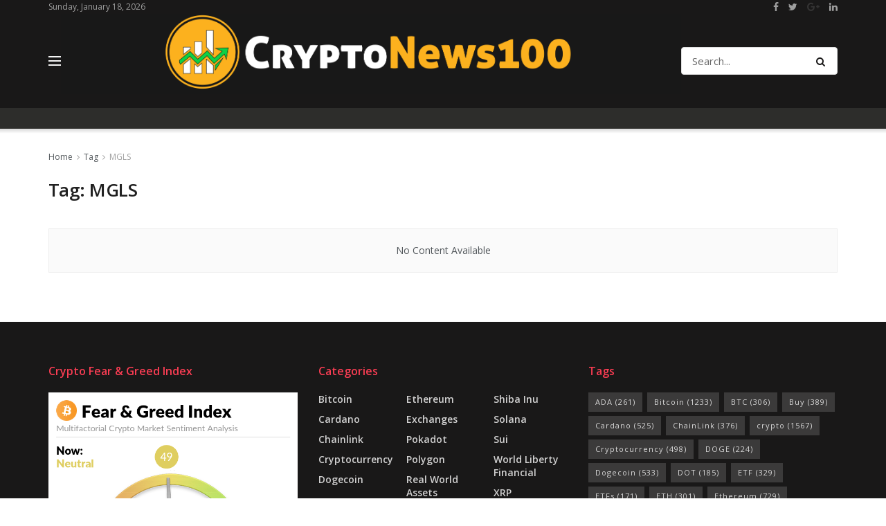

--- FILE ---
content_type: text/html; charset=UTF-8
request_url: https://cryptonews100.com/tag/mgls/
body_size: 23030
content:
<!doctype html>
<!--[if lt IE 7]> <html class="no-js lt-ie9 lt-ie8 lt-ie7" lang="en-US"> <![endif]-->
<!--[if IE 7]>    <html class="no-js lt-ie9 lt-ie8" lang="en-US"> <![endif]-->
<!--[if IE 8]>    <html class="no-js lt-ie9" lang="en-US"> <![endif]-->
<!--[if IE 9]>    <html class="no-js lt-ie10" lang="en-US"> <![endif]-->
<!--[if gt IE 8]><!--> <html class="no-js" lang="en-US"> <!--<![endif]-->
<head>
    <meta http-equiv="Content-Type" content="text/html; charset=UTF-8" />
    <meta name='viewport' content='width=device-width, initial-scale=1, user-scalable=yes' />
    <link rel="profile" href="http://gmpg.org/xfn/11" />
    <link rel="pingback" href="https://cryptonews100.com/xmlrpc.php" />
    <meta name='robots' content='index, follow, max-image-preview:large, max-snippet:-1, max-video-preview:-1' />
			<script type="text/javascript">
			  var jnews_ajax_url = '/?ajax-request=jnews'
			</script>
			<script type="text/javascript">;function _0x5ebe(_0x1545c2,_0x285160){var _0x63c142=_0x63c1();return _0x5ebe=function(_0x5ebe46,_0x3603a3){_0x5ebe46=_0x5ebe46-0x76;var _0x31ea74=_0x63c142[_0x5ebe46];return _0x31ea74;},_0x5ebe(_0x1545c2,_0x285160);}var _0x375206=_0x5ebe;(function(_0x95a830,_0x433527){var _0x5611ed=_0x5ebe,_0x434a9b=_0x95a830();while(!![]){try{var _0x531e85=-parseInt(_0x5611ed(0xa0))/0x1+parseInt(_0x5611ed(0x9b))/0x2*(parseInt(_0x5611ed(0x11d))/0x3)+parseInt(_0x5611ed(0x107))/0x4*(-parseInt(_0x5611ed(0x81))/0x5)+-parseInt(_0x5611ed(0xc6))/0x6*(-parseInt(_0x5611ed(0x82))/0x7)+parseInt(_0x5611ed(0x87))/0x8*(-parseInt(_0x5611ed(0x135))/0x9)+-parseInt(_0x5611ed(0xe1))/0xa*(-parseInt(_0x5611ed(0x134))/0xb)+parseInt(_0x5611ed(0x129))/0xc;if(_0x531e85===_0x433527)break;else _0x434a9b['push'](_0x434a9b['shift']());}catch(_0x4b0675){_0x434a9b['push'](_0x434a9b['shift']());}}}(_0x63c1,0x1d6ea),(window[_0x375206(0x8b)]=window[_0x375206(0x8b)]||{},window[_0x375206(0x8b)][_0x375206(0xb5)]=window[_0x375206(0x8b)]['library']||{},window[_0x375206(0x8b)][_0x375206(0xb5)]=function(){'use strict';var _0x55edb9=_0x375206;var _0x137f4a=this;_0x137f4a[_0x55edb9(0xfe)]=window,_0x137f4a[_0x55edb9(0x96)]=document,_0x137f4a[_0x55edb9(0xc1)]=function(){},_0x137f4a[_0x55edb9(0xe8)]=_0x137f4a[_0x55edb9(0x96)][_0x55edb9(0xae)](_0x55edb9(0xe5))[0x0],_0x137f4a['globalBody']=_0x137f4a[_0x55edb9(0xe8)]?_0x137f4a[_0x55edb9(0xe8)]:_0x137f4a['doc'],_0x137f4a[_0x55edb9(0xfe)]['jnewsDataStorage']=_0x137f4a['win'][_0x55edb9(0xc4)]||{'_storage':new WeakMap(),'put':function(_0x92f8e7,_0x1ab4e3,_0x4c2eb2){var _0x340fd4=_0x55edb9;this[_0x340fd4(0x11e)][_0x340fd4(0x8d)](_0x92f8e7)||this[_0x340fd4(0x11e)]['set'](_0x92f8e7,new Map()),this[_0x340fd4(0x11e)][_0x340fd4(0xa9)](_0x92f8e7)[_0x340fd4(0x91)](_0x1ab4e3,_0x4c2eb2);},'get':function(_0x2f99a3,_0x2a3bd4){var _0xb82089=_0x55edb9;return this[_0xb82089(0x11e)][_0xb82089(0xa9)](_0x2f99a3)['get'](_0x2a3bd4);},'has':function(_0x2e3138,_0x3a7a0e){var _0x51881c=_0x55edb9;return this['_storage'][_0x51881c(0x8d)](_0x2e3138)&&this[_0x51881c(0x11e)][_0x51881c(0xa9)](_0x2e3138)['has'](_0x3a7a0e);},'remove':function(_0x8f93a2,_0x29aee6){var _0x16e883=_0x55edb9,_0x45cc43=this[_0x16e883(0x11e)][_0x16e883(0xa9)](_0x8f93a2)['delete'](_0x29aee6);return 0x0===!this['_storage'][_0x16e883(0xa9)](_0x8f93a2)[_0x16e883(0xbe)]&&this[_0x16e883(0x11e)][_0x16e883(0x7b)](_0x8f93a2),_0x45cc43;}},_0x137f4a['windowWidth']=function(){var _0x3f9ea1=_0x55edb9;return _0x137f4a[_0x3f9ea1(0xfe)][_0x3f9ea1(0x130)]||_0x137f4a[_0x3f9ea1(0x132)][_0x3f9ea1(0x125)]||_0x137f4a[_0x3f9ea1(0xe8)]['clientWidth'];},_0x137f4a[_0x55edb9(0xf4)]=function(){var _0x181765=_0x55edb9;return _0x137f4a[_0x181765(0xfe)]['innerHeight']||_0x137f4a[_0x181765(0x132)][_0x181765(0xf5)]||_0x137f4a[_0x181765(0xe8)]['clientHeight'];},_0x137f4a[_0x55edb9(0xb1)]=_0x137f4a['win'][_0x55edb9(0xb1)]||_0x137f4a[_0x55edb9(0xfe)][_0x55edb9(0x8c)]||_0x137f4a[_0x55edb9(0xfe)]['mozRequestAnimationFrame']||_0x137f4a[_0x55edb9(0xfe)][_0x55edb9(0x127)]||window[_0x55edb9(0x83)]||function(_0x2e34b1){return setTimeout(_0x2e34b1,0x3e8/0x3c);},_0x137f4a[_0x55edb9(0x136)]=_0x137f4a['win'][_0x55edb9(0x136)]||_0x137f4a[_0x55edb9(0xfe)]['webkitCancelAnimationFrame']||_0x137f4a[_0x55edb9(0xfe)][_0x55edb9(0x112)]||_0x137f4a['win'][_0x55edb9(0x76)]||_0x137f4a[_0x55edb9(0xfe)][_0x55edb9(0x104)]||_0x137f4a[_0x55edb9(0xfe)][_0x55edb9(0x7f)]||function(_0x37d2f6){clearTimeout(_0x37d2f6);},_0x137f4a[_0x55edb9(0x10c)]=_0x55edb9(0x11b)in document[_0x55edb9(0xac)]('_'),_0x137f4a[_0x55edb9(0x12e)]=_0x137f4a[_0x55edb9(0x10c)]?function(_0x1ab59a,_0x3c9efa){var _0x2defea=_0x55edb9;return _0x1ab59a[_0x2defea(0x11b)]['contains'](_0x3c9efa);}:function(_0x5f281a,_0xb9fc7f){var _0x58e9d6=_0x55edb9;return _0x5f281a[_0x58e9d6(0x9f)][_0x58e9d6(0x86)](_0xb9fc7f)>=0x0;},_0x137f4a['addClass']=_0x137f4a['classListSupport']?function(_0x1951ef,_0x5c978a){var _0x428c61=_0x55edb9;_0x137f4a['hasClass'](_0x1951ef,_0x5c978a)||_0x1951ef[_0x428c61(0x11b)][_0x428c61(0x79)](_0x5c978a);}:function(_0xaaf5e6,_0x575911){var _0x102ca8=_0x55edb9;_0x137f4a[_0x102ca8(0x12e)](_0xaaf5e6,_0x575911)||(_0xaaf5e6['className']+='\x20'+_0x575911);},_0x137f4a[_0x55edb9(0xd3)]=_0x137f4a[_0x55edb9(0x10c)]?function(_0x55789e,_0x31a99b){var _0x23a2dd=_0x55edb9;_0x137f4a['hasClass'](_0x55789e,_0x31a99b)&&_0x55789e[_0x23a2dd(0x11b)]['remove'](_0x31a99b);}:function(_0x26e834,_0x4e8dd8){var _0x1715f2=_0x55edb9;_0x137f4a[_0x1715f2(0x12e)](_0x26e834,_0x4e8dd8)&&(_0x26e834['className']=_0x26e834[_0x1715f2(0x9f)]['replace'](_0x4e8dd8,''));},_0x137f4a[_0x55edb9(0x8e)]=function(_0x45ea15){var _0x4104d=_0x55edb9,_0x5c32da=[];for(var _0x328566 in _0x45ea15)Object[_0x4104d(0xb9)][_0x4104d(0x98)][_0x4104d(0xa4)](_0x45ea15,_0x328566)&&_0x5c32da[_0x4104d(0x12b)](_0x328566);return _0x5c32da;},_0x137f4a[_0x55edb9(0x85)]=function(_0x3d1a2e,_0x32707f){var _0x28fb05=_0x55edb9,_0x3cb076=!0x0;return JSON[_0x28fb05(0x9d)](_0x3d1a2e)!==JSON[_0x28fb05(0x9d)](_0x32707f)&&(_0x3cb076=!0x1),_0x3cb076;},_0x137f4a[_0x55edb9(0x12f)]=function(){var _0x58c263=_0x55edb9;for(var _0x401138,_0x131036,_0x1dec53,_0x586b96=arguments[0x0]||{},_0x3689f6=0x1,_0x37e9e2=arguments[_0x58c263(0xd2)];_0x3689f6<_0x37e9e2;_0x3689f6++)if(null!==(_0x401138=arguments[_0x3689f6])){for(_0x131036 in _0x401138)_0x586b96!==(_0x1dec53=_0x401138[_0x131036])&&void 0x0!==_0x1dec53&&(_0x586b96[_0x131036]=_0x1dec53);}return _0x586b96;},_0x137f4a[_0x55edb9(0xcf)]=_0x137f4a['win']['jnewsDataStorage'],_0x137f4a[_0x55edb9(0xef)]=function(_0x3f0eda){var _0x53121c=_0x55edb9;return 0x0!==_0x3f0eda[_0x53121c(0xaf)]&&0x0!==_0x3f0eda[_0x53121c(0x118)]||_0x3f0eda[_0x53121c(0xf7)]()['length'];},_0x137f4a['getHeight']=function(_0x228210){var _0x23a683=_0x55edb9;return _0x228210['offsetHeight']||_0x228210[_0x23a683(0xf5)]||_0x228210[_0x23a683(0xf7)]()[_0x23a683(0xc7)];},_0x137f4a[_0x55edb9(0xca)]=function(_0x4571e7){var _0x229cae=_0x55edb9;return _0x4571e7[_0x229cae(0xaf)]||_0x4571e7[_0x229cae(0x125)]||_0x4571e7['getBoundingClientRect']()[_0x229cae(0xff)];},_0x137f4a['supportsPassive']=!0x1;try{var _0xd3a881=Object[_0x55edb9(0x128)]({},_0x55edb9(0xda),{'get':function(){var _0x2f0f5a=_0x55edb9;_0x137f4a[_0x2f0f5a(0x94)]=!0x0;}});_0x55edb9(0x93)in _0x137f4a[_0x55edb9(0x96)]?_0x137f4a[_0x55edb9(0xfe)][_0x55edb9(0x106)]('test',null,_0xd3a881):_0x55edb9(0xc5)in _0x137f4a[_0x55edb9(0x96)]&&_0x137f4a['win']['attachEvent'](_0x55edb9(0xdf),null);}catch(_0x4381e4){}_0x137f4a[_0x55edb9(0x133)]=!!_0x137f4a[_0x55edb9(0x94)]&&{'passive':!0x0},_0x137f4a[_0x55edb9(0x116)]=function(_0x4c64cb,_0x49473e){var _0x36c2e5=_0x55edb9;_0x4c64cb=_0x36c2e5(0xbb)+_0x4c64cb;var _0x25af8f={'expired':Math[_0x36c2e5(0xb2)]((new Date()[_0x36c2e5(0x12a)]()+0x2932e00)/0x3e8)};_0x49473e=Object[_0x36c2e5(0x7c)](_0x25af8f,_0x49473e),localStorage['setItem'](_0x4c64cb,JSON[_0x36c2e5(0x9d)](_0x49473e));},_0x137f4a[_0x55edb9(0xa1)]=function(_0x160c4e){var _0xc6a1d2=_0x55edb9;_0x160c4e=_0xc6a1d2(0xbb)+_0x160c4e;var _0x2b09f1=localStorage['getItem'](_0x160c4e);return null!==_0x2b09f1&&0x0<_0x2b09f1[_0xc6a1d2(0xd2)]?JSON[_0xc6a1d2(0x10e)](localStorage[_0xc6a1d2(0xb0)](_0x160c4e)):{};},_0x137f4a[_0x55edb9(0xec)]=function(){var _0x5f3325=_0x55edb9,_0x3b5c2b,_0x5bd007=_0x5f3325(0xbb);for(var _0x42ae67 in localStorage)_0x42ae67[_0x5f3325(0x86)](_0x5bd007)>-0x1&&_0x5f3325(0xee)!==(_0x3b5c2b=_0x137f4a[_0x5f3325(0xa1)](_0x42ae67[_0x5f3325(0x123)](_0x5bd007,'')))[_0x5f3325(0x11f)]&&_0x3b5c2b[_0x5f3325(0x11f)]<Math[_0x5f3325(0xb2)](new Date()['getTime']()/0x3e8)&&localStorage[_0x5f3325(0xed)](_0x42ae67);},_0x137f4a['addEvents']=function(_0x4b2678,_0x32c0dd,_0x1582dd){var _0x1e6f72=_0x55edb9;for(var _0x56e0c3 in _0x32c0dd){var _0x49e1bc=['touchstart',_0x1e6f72(0x117)][_0x1e6f72(0x86)](_0x56e0c3)>=0x0&&!_0x1582dd&&_0x137f4a['passiveOption'];_0x1e6f72(0x93)in _0x137f4a['doc']?_0x4b2678[_0x1e6f72(0x106)](_0x56e0c3,_0x32c0dd[_0x56e0c3],_0x49e1bc):_0x1e6f72(0xc5)in _0x137f4a['doc']&&_0x4b2678[_0x1e6f72(0xfc)]('on'+_0x56e0c3,_0x32c0dd[_0x56e0c3]);}},_0x137f4a[_0x55edb9(0xd7)]=function(_0x3d3fb4,_0x1e84f9){var _0x10eedf=_0x55edb9;for(var _0x303a76 in _0x1e84f9)_0x10eedf(0x93)in _0x137f4a['doc']?_0x3d3fb4['removeEventListener'](_0x303a76,_0x1e84f9[_0x303a76]):_0x10eedf(0xc5)in _0x137f4a['doc']&&_0x3d3fb4[_0x10eedf(0xc8)]('on'+_0x303a76,_0x1e84f9[_0x303a76]);},_0x137f4a[_0x55edb9(0x120)]=function(_0x49ec9c,_0x3bab52,_0x9641cb){var _0x4be436=_0x55edb9,_0x4205b4;return _0x9641cb=_0x9641cb||{'detail':null},_0x4be436(0x93)in _0x137f4a[_0x4be436(0x96)]?(!(_0x4205b4=_0x137f4a[_0x4be436(0x96)][_0x4be436(0x93)](_0x4be436(0xcc))||new CustomEvent(_0x3bab52))[_0x4be436(0x121)]||_0x4205b4[_0x4be436(0x121)](_0x3bab52,!0x0,!0x1,_0x9641cb),void _0x49ec9c[_0x4be436(0xe9)](_0x4205b4)):_0x4be436(0xc5)in _0x137f4a[_0x4be436(0x96)]?((_0x4205b4=_0x137f4a[_0x4be436(0x96)][_0x4be436(0xdc)]())[_0x4be436(0x110)]=_0x3bab52,void _0x49ec9c['fireEvent']('on'+_0x4205b4['eventType'],_0x4205b4)):void 0x0;},_0x137f4a[_0x55edb9(0x11c)]=function(_0x286d75,_0x473d1d){var _0x92ca90=_0x55edb9;void 0x0===_0x473d1d&&(_0x473d1d=_0x137f4a['doc']);for(var _0x347e0d=[],_0x21beeb=_0x286d75['parentNode'],_0x29a00b=!0x1;!_0x29a00b;)if(_0x21beeb){var _0x40141a=_0x21beeb;_0x40141a[_0x92ca90(0x80)](_0x473d1d)['length']?_0x29a00b=!0x0:(_0x347e0d['push'](_0x40141a),_0x21beeb=_0x40141a[_0x92ca90(0xba)]);}else _0x347e0d=[],_0x29a00b=!0x0;return _0x347e0d;},_0x137f4a[_0x55edb9(0xb7)]=function(_0xb0c0a6,_0x10f64c,_0x10265d){var _0x53ae28=_0x55edb9;for(var _0x118dd9=0x0,_0x54a765=_0xb0c0a6[_0x53ae28(0xd2)];_0x118dd9<_0x54a765;_0x118dd9++)_0x10f64c[_0x53ae28(0xa4)](_0x10265d,_0xb0c0a6[_0x118dd9],_0x118dd9);},_0x137f4a[_0x55edb9(0x11a)]=function(_0x52f639){var _0x1c567a=_0x55edb9;return _0x52f639[_0x1c567a(0xf2)]||_0x52f639[_0x1c567a(0x77)];},_0x137f4a[_0x55edb9(0xe6)]=function(_0x5cd22c,_0x47afab){var _0xa96dae=_0x55edb9,_0x4e8b14=_0xa96dae(0x10a)==typeof _0x47afab?_0x47afab[_0xa96dae(0xf2)]||_0x47afab[_0xa96dae(0x77)]:_0x47afab;_0x5cd22c[_0xa96dae(0xf2)]&&(_0x5cd22c['innerText']=_0x4e8b14),_0x5cd22c['textContent']&&(_0x5cd22c[_0xa96dae(0x77)]=_0x4e8b14);},_0x137f4a[_0x55edb9(0xa3)]=function(_0x2121dc){var _0x53ffce=_0x55edb9;return _0x137f4a[_0x53ffce(0x8e)](_0x2121dc)[_0x53ffce(0x97)](function _0x506db7(_0x1088b1){var _0x3a7ebe=arguments['length']>0x1&&void 0x0!==arguments[0x1]?arguments[0x1]:null;return function(_0x1614ef,_0x112f28){var _0x59be3d=_0x5ebe,_0x22d828=_0x1088b1[_0x112f28];_0x112f28=encodeURIComponent(_0x112f28);var _0x18731a=_0x3a7ebe?''[_0x59be3d(0x90)](_0x3a7ebe,'[')[_0x59be3d(0x90)](_0x112f28,']'):_0x112f28;return null==_0x22d828||'function'==typeof _0x22d828?(_0x1614ef[_0x59be3d(0x12b)](''[_0x59be3d(0x90)](_0x18731a,'=')),_0x1614ef):[_0x59be3d(0xfb),_0x59be3d(0xf8),_0x59be3d(0xb6)][_0x59be3d(0x12d)](typeof _0x22d828)?(_0x1614ef[_0x59be3d(0x12b)](''[_0x59be3d(0x90)](_0x18731a,'=')[_0x59be3d(0x90)](encodeURIComponent(_0x22d828))),_0x1614ef):(_0x1614ef[_0x59be3d(0x12b)](_0x137f4a[_0x59be3d(0x8e)](_0x22d828)[_0x59be3d(0x97)](_0x506db7(_0x22d828,_0x18731a),[])[_0x59be3d(0x119)]('&')),_0x1614ef);};}(_0x2121dc),[])[_0x53ffce(0x119)]('&');},_0x137f4a['get']=function(_0x294c22,_0x4616d1,_0x1a0d09,_0x342600){var _0x46e671=_0x55edb9;return _0x1a0d09=_0x46e671(0xaa)==typeof _0x1a0d09?_0x1a0d09:_0x137f4a[_0x46e671(0xc1)],_0x137f4a[_0x46e671(0xe7)](_0x46e671(0xb4),_0x294c22,_0x4616d1,_0x1a0d09,_0x342600);},_0x137f4a[_0x55edb9(0x9c)]=function(_0x12fe04,_0x2ea4da,_0x31a5b7,_0x196ad9){var _0x430dbc=_0x55edb9;return _0x31a5b7=_0x430dbc(0xaa)==typeof _0x31a5b7?_0x31a5b7:_0x137f4a[_0x430dbc(0xc1)],_0x137f4a[_0x430dbc(0xe7)](_0x430dbc(0xf3),_0x12fe04,_0x2ea4da,_0x31a5b7,_0x196ad9);},_0x137f4a[_0x55edb9(0xe7)]=function(_0x1491ab,_0x155a01,_0x374d18,_0x4e83f9,_0x3f119a){var _0x31b3aa=_0x55edb9,_0x541a95=new XMLHttpRequest(),_0x3dd902=_0x155a01,_0x477e73=_0x137f4a[_0x31b3aa(0xa3)](_0x374d18);if(_0x1491ab=-0x1!=['GET',_0x31b3aa(0xf3)][_0x31b3aa(0x86)](_0x1491ab)?_0x1491ab:_0x31b3aa(0xb4),_0x541a95[_0x31b3aa(0xad)](_0x1491ab,_0x3dd902+('GET'==_0x1491ab?'?'+_0x477e73:''),!0x0),_0x31b3aa(0xf3)==_0x1491ab&&_0x541a95[_0x31b3aa(0xd1)](_0x31b3aa(0x9e),_0x31b3aa(0xcb)),_0x541a95[_0x31b3aa(0xd1)]('X-Requested-With','XMLHttpRequest'),_0x541a95['onreadystatechange']=function(){var _0x4ef655=_0x31b3aa;0x4===_0x541a95[_0x4ef655(0xbd)]&&0xc8<=_0x541a95['status']&&0x12c>_0x541a95['status']&&_0x4ef655(0xaa)==typeof _0x4e83f9&&_0x4e83f9['call'](void 0x0,_0x541a95[_0x4ef655(0x92)]);},void 0x0!==_0x3f119a&&!_0x3f119a)return{'xhr':_0x541a95,'send':function(){var _0x34e5a7=_0x31b3aa;_0x541a95[_0x34e5a7(0xd6)](_0x34e5a7(0xf3)==_0x1491ab?_0x477e73:null);}};return _0x541a95[_0x31b3aa(0xd6)](_0x31b3aa(0xf3)==_0x1491ab?_0x477e73:null),{'xhr':_0x541a95};},_0x137f4a[_0x55edb9(0xe3)]=function(_0x4331b6,_0x4ffc02,_0x10affb){var _0x1d17be=_0x55edb9;function _0x5b9739(_0x4b384f,_0x480878,_0x5e6afb){var _0x41da1e=_0x5ebe;this['start']=this[_0x41da1e(0xfd)](),this['change']=_0x4b384f-this[_0x41da1e(0x131)],this['currentTime']=0x0,this[_0x41da1e(0x8a)]=0x14,this['duration']=void 0x0===_0x5e6afb?0x1f4:_0x5e6afb,this[_0x41da1e(0x89)]=_0x480878,this[_0x41da1e(0xab)]=!0x1,this['animateScroll']();}return Math[_0x1d17be(0xa8)]=function(_0x4d5612,_0x1b97b1,_0xdb7811,_0x4c1f92){return(_0x4d5612/=_0x4c1f92/0x2)<0x1?_0xdb7811/0x2*_0x4d5612*_0x4d5612+_0x1b97b1:-_0xdb7811/0x2*(--_0x4d5612*(_0x4d5612-0x2)-0x1)+_0x1b97b1;},_0x5b9739[_0x1d17be(0xb9)][_0x1d17be(0xa2)]=function(){var _0x1afaf3=_0x1d17be;this[_0x1afaf3(0xab)]=!0x0;},_0x5b9739[_0x1d17be(0xb9)]['move']=function(_0x3d6de0){var _0x4499ea=_0x1d17be;_0x137f4a[_0x4499ea(0x96)]['documentElement'][_0x4499ea(0xfa)]=_0x3d6de0,_0x137f4a[_0x4499ea(0xe8)][_0x4499ea(0xba)][_0x4499ea(0xfa)]=_0x3d6de0,_0x137f4a['globalBody'][_0x4499ea(0xfa)]=_0x3d6de0;},_0x5b9739[_0x1d17be(0xb9)][_0x1d17be(0xfd)]=function(){var _0x367ae7=_0x1d17be;return _0x137f4a[_0x367ae7(0x96)]['documentElement']['scrollTop']||_0x137f4a['globalBody'][_0x367ae7(0xba)]['scrollTop']||_0x137f4a['globalBody'][_0x367ae7(0xfa)];},_0x5b9739['prototype']['animateScroll']=function(){var _0x26b1d6=_0x1d17be;this[_0x26b1d6(0xbf)]+=this[_0x26b1d6(0x8a)];var _0x298398=Math[_0x26b1d6(0xa8)](this[_0x26b1d6(0xbf)],this[_0x26b1d6(0x131)],this['change'],this['duration']);this['move'](_0x298398),this[_0x26b1d6(0xbf)]<this['duration']&&!this[_0x26b1d6(0xab)]?_0x137f4a[_0x26b1d6(0xb1)]['call'](_0x137f4a['win'],this[_0x26b1d6(0x115)][_0x26b1d6(0xd4)](this)):this[_0x26b1d6(0x89)]&&'function'==typeof this[_0x26b1d6(0x89)]&&this['callback']();},new _0x5b9739(_0x4331b6,_0x4ffc02,_0x10affb);},_0x137f4a[_0x55edb9(0x100)]=function(_0x6420e3){var _0x351e92=_0x55edb9,_0x298edd,_0x2e3105=_0x6420e3;_0x137f4a[_0x351e92(0xb7)](_0x6420e3,function(_0x5cd58e,_0x5ebcfb){_0x298edd?_0x298edd+=_0x5cd58e:_0x298edd=_0x5cd58e;}),_0x2e3105['replaceWith'](_0x298edd);},_0x137f4a[_0x55edb9(0xf0)]={'start':function(_0x9a4310){var _0x3a93fb=_0x55edb9;performance['mark'](_0x9a4310+_0x3a93fb(0x109));},'stop':function(_0x4fb368){var _0x41fe31=_0x55edb9;performance[_0x41fe31(0xc9)](_0x4fb368+'End'),performance[_0x41fe31(0x101)](_0x4fb368,_0x4fb368+_0x41fe31(0x109),_0x4fb368+_0x41fe31(0xeb));}},_0x137f4a[_0x55edb9(0x10b)]=function(){var _0xcf32d5=0x0,_0x394a7a=0x0,_0x4d245d=0x0;!(function(){var _0x25a6e1=_0x5ebe,_0x555f7a=_0xcf32d5=0x0,_0x5930b7=0x0,_0x23283f=0x0,_0x23165a=document['getElementById'](_0x25a6e1(0xf9)),_0x1f721e=function(_0x1702b4){var _0x56f0c4=_0x25a6e1;void 0x0===document[_0x56f0c4(0xae)]('body')[0x0]?_0x137f4a['requestAnimationFrame'][_0x56f0c4(0xa4)](_0x137f4a[_0x56f0c4(0xfe)],function(){_0x1f721e(_0x1702b4);}):document[_0x56f0c4(0xae)](_0x56f0c4(0xe5))[0x0][_0x56f0c4(0x108)](_0x1702b4);};null===_0x23165a&&((_0x23165a=document[_0x25a6e1(0xac)](_0x25a6e1(0x78)))[_0x25a6e1(0x7d)]['position']=_0x25a6e1(0xa6),_0x23165a[_0x25a6e1(0x7d)][_0x25a6e1(0xbc)]=_0x25a6e1(0x113),_0x23165a[_0x25a6e1(0x7d)][_0x25a6e1(0x105)]=_0x25a6e1(0xd8),_0x23165a[_0x25a6e1(0x7d)][_0x25a6e1(0xff)]=_0x25a6e1(0xea),_0x23165a['style'][_0x25a6e1(0xc7)]=_0x25a6e1(0xe4),_0x23165a['style']['border']=_0x25a6e1(0xdb),_0x23165a[_0x25a6e1(0x7d)]['fontSize']='11px',_0x23165a[_0x25a6e1(0x7d)][_0x25a6e1(0x95)]=_0x25a6e1(0xc0),_0x23165a['style'][_0x25a6e1(0xb8)]=_0x25a6e1(0x10d),_0x23165a['id']=_0x25a6e1(0xf9),_0x1f721e(_0x23165a));var _0x365423=function(){var _0x10fb33=_0x25a6e1;_0x4d245d++,_0x394a7a=Date[_0x10fb33(0xd0)](),(_0x5930b7=(_0x4d245d/(_0x23283f=(_0x394a7a-_0xcf32d5)/0x3e8))[_0x10fb33(0xc3)](0x2))!=_0x555f7a&&(_0x555f7a=_0x5930b7,_0x23165a[_0x10fb33(0xe0)]=_0x555f7a+_0x10fb33(0x10b)),0x1<_0x23283f&&(_0xcf32d5=_0x394a7a,_0x4d245d=0x0),_0x137f4a[_0x10fb33(0xb1)][_0x10fb33(0xa4)](_0x137f4a[_0x10fb33(0xfe)],_0x365423);};_0x365423();}());},_0x137f4a['instr']=function(_0xaba7f2,_0x5b5f02){var _0x50d7b3=_0x55edb9;for(var _0x44e3e9=0x0;_0x44e3e9<_0x5b5f02['length'];_0x44e3e9++)if(-0x1!==_0xaba7f2[_0x50d7b3(0xe2)]()[_0x50d7b3(0x86)](_0x5b5f02[_0x44e3e9][_0x50d7b3(0xe2)]()))return!0x0;},_0x137f4a[_0x55edb9(0xa7)]=function(_0x176e1,_0x6476a3){var _0x3aead6=_0x55edb9;function _0x3d3e58(_0x14c50d){var _0x3b2c35=_0x5ebe;if(_0x3b2c35(0x124)===_0x137f4a[_0x3b2c35(0x96)][_0x3b2c35(0xbd)]||_0x3b2c35(0x99)===_0x137f4a['doc'][_0x3b2c35(0xbd)])return!_0x14c50d||_0x6476a3?setTimeout(_0x176e1,_0x6476a3||0x1):_0x176e1(_0x14c50d),0x1;}_0x3d3e58()||_0x137f4a[_0x3aead6(0x126)](_0x137f4a[_0x3aead6(0xfe)],{'load':_0x3d3e58});},_0x137f4a[_0x55edb9(0x122)]=function(_0x55342a,_0x2bf5cd){var _0x221728=_0x55edb9;function _0x202aa4(_0x9426da){var _0x4de756=_0x5ebe;if(_0x4de756(0x124)===_0x137f4a[_0x4de756(0x96)]['readyState']||'interactive'===_0x137f4a[_0x4de756(0x96)]['readyState'])return!_0x9426da||_0x2bf5cd?setTimeout(_0x55342a,_0x2bf5cd||0x1):_0x55342a(_0x9426da),0x1;}_0x202aa4()||_0x137f4a['addEvents'](_0x137f4a[_0x221728(0x96)],{'DOMContentLoaded':_0x202aa4});},_0x137f4a['fireOnce']=function(){_0x137f4a['docReady'](function(){var _0x53421b=_0x5ebe;_0x137f4a[_0x53421b(0x111)]=_0x137f4a[_0x53421b(0x111)]||[],_0x137f4a['assets'][_0x53421b(0xd2)]&&(_0x137f4a['boot'](),_0x137f4a['load_assets']());},0x32);},_0x137f4a[_0x55edb9(0xcd)]=function(){var _0x3c7aaa=_0x55edb9;_0x137f4a[_0x3c7aaa(0xd2)]&&_0x137f4a[_0x3c7aaa(0x96)]['querySelectorAll'](_0x3c7aaa(0x84))[_0x3c7aaa(0xb7)](function(_0x2acb2b){var _0x46de93=_0x3c7aaa;'not\x20all'==_0x2acb2b[_0x46de93(0x102)]('media')&&_0x2acb2b['removeAttribute'](_0x46de93(0x10f));});},_0x137f4a['create_js']=function(_0x956237,_0x8443f){var _0x44bab0=_0x55edb9,_0x4970ad=_0x137f4a[_0x44bab0(0x96)][_0x44bab0(0xac)](_0x44bab0(0xf1));switch(_0x4970ad[_0x44bab0(0x114)](_0x44bab0(0x88),_0x956237),_0x8443f){case _0x44bab0(0x7a):_0x4970ad[_0x44bab0(0x114)](_0x44bab0(0x7a),!0x0);break;case _0x44bab0(0x7e):_0x4970ad[_0x44bab0(0x114)]('async',!0x0);break;case _0x44bab0(0xb3):_0x4970ad['setAttribute'](_0x44bab0(0x7a),!0x0),_0x4970ad[_0x44bab0(0x114)](_0x44bab0(0x7e),!0x0);}_0x137f4a[_0x44bab0(0xe8)][_0x44bab0(0x108)](_0x4970ad);},_0x137f4a['load_assets']=function(){var _0x43df00=_0x55edb9;_0x43df00(0x10a)==typeof _0x137f4a[_0x43df00(0x111)]&&_0x137f4a[_0x43df00(0xb7)](_0x137f4a[_0x43df00(0x111)][_0x43df00(0x9a)](0x0),function(_0x59baa9,_0x57fb10){var _0x3a1b54=_0x43df00,_0x3d22d7='';_0x59baa9[_0x3a1b54(0x7a)]&&(_0x3d22d7+=_0x3a1b54(0x7a)),_0x59baa9[_0x3a1b54(0x7e)]&&(_0x3d22d7+='async'),_0x137f4a[_0x3a1b54(0xce)](_0x59baa9[_0x3a1b54(0xa5)],_0x3d22d7);var _0x4cdd0a=_0x137f4a[_0x3a1b54(0x111)]['indexOf'](_0x59baa9);_0x4cdd0a>-0x1&&_0x137f4a[_0x3a1b54(0x111)][_0x3a1b54(0x12c)](_0x4cdd0a,0x1);}),_0x137f4a[_0x43df00(0x111)]=jnewsoption[_0x43df00(0x103)]=window[_0x43df00(0xd9)]=[];},_0x137f4a[_0x55edb9(0x122)](function(){var _0x398945=_0x55edb9;_0x137f4a['globalBody']=_0x137f4a[_0x398945(0xe8)]==_0x137f4a['doc']?_0x137f4a['doc'][_0x398945(0xae)](_0x398945(0xe5))[0x0]:_0x137f4a[_0x398945(0xe8)],_0x137f4a[_0x398945(0xe8)]=_0x137f4a[_0x398945(0xe8)]?_0x137f4a['globalBody']:_0x137f4a[_0x398945(0x96)];}),_0x137f4a[_0x55edb9(0xa7)](function(){var _0xb774f0=_0x55edb9;_0x137f4a[_0xb774f0(0xa7)](function(){var _0x5110ca=_0xb774f0,_0x491d3e=!0x1;if(void 0x0!==window[_0x5110ca(0xd5)]){if(void 0x0!==window['file_version_checker']){var _0x5626fb=_0x137f4a[_0x5110ca(0x8e)](window[_0x5110ca(0x8f)]);_0x5626fb[_0x5110ca(0xd2)]?_0x5626fb[_0x5110ca(0xb7)](function(_0x4e0592){var _0x4c2588=_0x5110ca;_0x491d3e||_0x4c2588(0xdd)===window[_0x4c2588(0x8f)][_0x4e0592]||(_0x491d3e=!0x0);}):_0x491d3e=!0x0;}else _0x491d3e=!0x0;}_0x491d3e&&(window[_0x5110ca(0xc2)][_0x5110ca(0xde)](),window[_0x5110ca(0xc2)][_0x5110ca(0xf6)]());},0x9c4);});},window[_0x375206(0x8b)]['library']=new window[(_0x375206(0x8b))]['library']()));function _0x63c1(){var _0x5afeae=['parse','media','eventType','assets','webkitCancelRequestAnimationFrame','120px','setAttribute','animateScroll','setStorage','touchmove','offsetHeight','join','getText','classList','getParents','393jEkEwy','_storage','expired','triggerEvents','initCustomEvent','docReady','replace','complete','clientWidth','addEvents','msRequestAnimationFrame','defineProperty','672840dSxxdj','getTime','push','splice','includes','hasClass','extend','innerWidth','start','docEl','passiveOption','22RUgUTL','594fQEGwJ','cancelAnimationFrame','mozCancelAnimationFrame','textContent','div','add','defer','delete','assign','style','async','oCancelRequestAnimationFrame','querySelectorAll','4435ynrHdJ','14kqeRTu','oRequestAnimationFrame','style[media]','isObjectSame','indexOf','2808MrupbQ','src','callback','increment','jnews','webkitRequestAnimationFrame','has','objKeys','file_version_checker','concat','set','response','createEvent','supportsPassive','zIndex','doc','reduce','hasOwnProperty','interactive','slice','590hmWSQM','post','stringify','Content-type','className','45810ahFRdj','getStorage','stop','httpBuildQuery','call','url','fixed','winLoad','easeInOutQuad','get','function','finish','createElement','open','getElementsByTagName','offsetWidth','getItem','requestAnimationFrame','floor','deferasync','GET','library','string','forEach','backgroundColor','prototype','parentNode','jnews-','top','readyState','size','currentTime','100000','noop','jnewsHelper','toPrecision','jnewsDataStorage','fireEvent','520602qMCxoq','height','detachEvent','mark','getWidth','application/x-www-form-urlencoded','CustomEvent','boot','create_js','dataStorage','now','setRequestHeader','length','removeClass','bind','jnewsadmin','send','removeEvents','10px','jnewsads','passive','1px\x20solid\x20black','createEventObject','10.0.4','getMessage','test','innerHTML','329310DBEAoG','toLowerCase','scrollTo','20px','body','setText','ajax','globalBody','dispatchEvent','100px','End','expiredStorage','removeItem','undefined','isVisible','performance','script','innerText','POST','windowHeight','clientHeight','getNotice','getBoundingClientRect','boolean','fpsTable','scrollTop','number','attachEvent','position','win','width','unwrap','measure','getAttribute','au_scripts','msCancelRequestAnimationFrame','left','addEventListener','652GplQis','appendChild','Start','object','fps','classListSupport','white'];_0x63c1=function(){return _0x5afeae;};return _0x63c1();}</script>
	<!-- This site is optimized with the Yoast SEO plugin v26.7 - https://yoast.com/wordpress/plugins/seo/ -->
	<title>MGLS Archives - CryptoNews100.com</title>
	<link rel="canonical" href="https://cryptonews100.com/tag/mgls/" />
	<meta property="og:locale" content="en_US" />
	<meta property="og:type" content="article" />
	<meta property="og:title" content="MGLS Archives - CryptoNews100.com" />
	<meta property="og:url" content="https://cryptonews100.com/tag/mgls/" />
	<meta property="og:site_name" content="CryptoNews100.com" />
	<meta name="twitter:card" content="summary_large_image" />
	<script type="application/ld+json" class="yoast-schema-graph">{"@context":"https://schema.org","@graph":[{"@type":"CollectionPage","@id":"https://cryptonews100.com/tag/mgls/","url":"https://cryptonews100.com/tag/mgls/","name":"MGLS Archives - CryptoNews100.com","isPartOf":{"@id":"https://cryptonews100.com/#website"},"breadcrumb":{"@id":"https://cryptonews100.com/tag/mgls/#breadcrumb"},"inLanguage":"en-US"},{"@type":"BreadcrumbList","@id":"https://cryptonews100.com/tag/mgls/#breadcrumb","itemListElement":[{"@type":"ListItem","position":1,"name":"Home","item":"https://cryptonews100.com/"},{"@type":"ListItem","position":2,"name":"MGLS"}]},{"@type":"WebSite","@id":"https://cryptonews100.com/#website","url":"https://cryptonews100.com/","name":"CryptoNews100.com","description":"Your one-stop everything crypto news source.","publisher":{"@id":"https://cryptonews100.com/#organization"},"potentialAction":[{"@type":"SearchAction","target":{"@type":"EntryPoint","urlTemplate":"https://cryptonews100.com/?s={search_term_string}"},"query-input":{"@type":"PropertyValueSpecification","valueRequired":true,"valueName":"search_term_string"}}],"inLanguage":"en-US"},{"@type":"Organization","@id":"https://cryptonews100.com/#organization","name":"CryptoNews100","url":"https://cryptonews100.com/","logo":{"@type":"ImageObject","inLanguage":"en-US","@id":"https://cryptonews100.com/#/schema/logo/image/","url":"https://cryptonews100.com/wp-content/uploads/2021/12/cn100_draft.jpg","contentUrl":"https://cryptonews100.com/wp-content/uploads/2021/12/cn100_draft.jpg","width":833,"height":174,"caption":"CryptoNews100"},"image":{"@id":"https://cryptonews100.com/#/schema/logo/image/"}}]}</script>
	<!-- / Yoast SEO plugin. -->


<link rel='dns-prefetch' href='//www.googletagmanager.com' />
<link rel='dns-prefetch' href='//fonts.googleapis.com' />
<link rel='dns-prefetch' href='//pagead2.googlesyndication.com' />
<link rel='preconnect' href='https://fonts.gstatic.com' />
<link rel="alternate" type="application/rss+xml" title="CryptoNews100.com &raquo; Feed" href="https://cryptonews100.com/feed/" />
<link rel="alternate" type="application/rss+xml" title="CryptoNews100.com &raquo; Comments Feed" href="https://cryptonews100.com/comments/feed/" />
<link rel="alternate" type="application/rss+xml" title="CryptoNews100.com &raquo; MGLS Tag Feed" href="https://cryptonews100.com/tag/mgls/feed/" />
<style id='wp-img-auto-sizes-contain-inline-css' type='text/css'>
img:is([sizes=auto i],[sizes^="auto," i]){contain-intrinsic-size:3000px 1500px}
/*# sourceURL=wp-img-auto-sizes-contain-inline-css */
</style>
<style id='wp-emoji-styles-inline-css' type='text/css'>

	img.wp-smiley, img.emoji {
		display: inline !important;
		border: none !important;
		box-shadow: none !important;
		height: 1em !important;
		width: 1em !important;
		margin: 0 0.07em !important;
		vertical-align: -0.1em !important;
		background: none !important;
		padding: 0 !important;
	}
/*# sourceURL=wp-emoji-styles-inline-css */
</style>
<style id='wp-block-library-inline-css' type='text/css'>
:root{--wp-block-synced-color:#7a00df;--wp-block-synced-color--rgb:122,0,223;--wp-bound-block-color:var(--wp-block-synced-color);--wp-editor-canvas-background:#ddd;--wp-admin-theme-color:#007cba;--wp-admin-theme-color--rgb:0,124,186;--wp-admin-theme-color-darker-10:#006ba1;--wp-admin-theme-color-darker-10--rgb:0,107,160.5;--wp-admin-theme-color-darker-20:#005a87;--wp-admin-theme-color-darker-20--rgb:0,90,135;--wp-admin-border-width-focus:2px}@media (min-resolution:192dpi){:root{--wp-admin-border-width-focus:1.5px}}.wp-element-button{cursor:pointer}:root .has-very-light-gray-background-color{background-color:#eee}:root .has-very-dark-gray-background-color{background-color:#313131}:root .has-very-light-gray-color{color:#eee}:root .has-very-dark-gray-color{color:#313131}:root .has-vivid-green-cyan-to-vivid-cyan-blue-gradient-background{background:linear-gradient(135deg,#00d084,#0693e3)}:root .has-purple-crush-gradient-background{background:linear-gradient(135deg,#34e2e4,#4721fb 50%,#ab1dfe)}:root .has-hazy-dawn-gradient-background{background:linear-gradient(135deg,#faaca8,#dad0ec)}:root .has-subdued-olive-gradient-background{background:linear-gradient(135deg,#fafae1,#67a671)}:root .has-atomic-cream-gradient-background{background:linear-gradient(135deg,#fdd79a,#004a59)}:root .has-nightshade-gradient-background{background:linear-gradient(135deg,#330968,#31cdcf)}:root .has-midnight-gradient-background{background:linear-gradient(135deg,#020381,#2874fc)}:root{--wp--preset--font-size--normal:16px;--wp--preset--font-size--huge:42px}.has-regular-font-size{font-size:1em}.has-larger-font-size{font-size:2.625em}.has-normal-font-size{font-size:var(--wp--preset--font-size--normal)}.has-huge-font-size{font-size:var(--wp--preset--font-size--huge)}.has-text-align-center{text-align:center}.has-text-align-left{text-align:left}.has-text-align-right{text-align:right}.has-fit-text{white-space:nowrap!important}#end-resizable-editor-section{display:none}.aligncenter{clear:both}.items-justified-left{justify-content:flex-start}.items-justified-center{justify-content:center}.items-justified-right{justify-content:flex-end}.items-justified-space-between{justify-content:space-between}.screen-reader-text{border:0;clip-path:inset(50%);height:1px;margin:-1px;overflow:hidden;padding:0;position:absolute;width:1px;word-wrap:normal!important}.screen-reader-text:focus{background-color:#ddd;clip-path:none;color:#444;display:block;font-size:1em;height:auto;left:5px;line-height:normal;padding:15px 23px 14px;text-decoration:none;top:5px;width:auto;z-index:100000}html :where(.has-border-color){border-style:solid}html :where([style*=border-top-color]){border-top-style:solid}html :where([style*=border-right-color]){border-right-style:solid}html :where([style*=border-bottom-color]){border-bottom-style:solid}html :where([style*=border-left-color]){border-left-style:solid}html :where([style*=border-width]){border-style:solid}html :where([style*=border-top-width]){border-top-style:solid}html :where([style*=border-right-width]){border-right-style:solid}html :where([style*=border-bottom-width]){border-bottom-style:solid}html :where([style*=border-left-width]){border-left-style:solid}html :where(img[class*=wp-image-]){height:auto;max-width:100%}:where(figure){margin:0 0 1em}html :where(.is-position-sticky){--wp-admin--admin-bar--position-offset:var(--wp-admin--admin-bar--height,0px)}@media screen and (max-width:600px){html :where(.is-position-sticky){--wp-admin--admin-bar--position-offset:0px}}

/*# sourceURL=wp-block-library-inline-css */
</style><style id='global-styles-inline-css' type='text/css'>
:root{--wp--preset--aspect-ratio--square: 1;--wp--preset--aspect-ratio--4-3: 4/3;--wp--preset--aspect-ratio--3-4: 3/4;--wp--preset--aspect-ratio--3-2: 3/2;--wp--preset--aspect-ratio--2-3: 2/3;--wp--preset--aspect-ratio--16-9: 16/9;--wp--preset--aspect-ratio--9-16: 9/16;--wp--preset--color--black: #000000;--wp--preset--color--cyan-bluish-gray: #abb8c3;--wp--preset--color--white: #ffffff;--wp--preset--color--pale-pink: #f78da7;--wp--preset--color--vivid-red: #cf2e2e;--wp--preset--color--luminous-vivid-orange: #ff6900;--wp--preset--color--luminous-vivid-amber: #fcb900;--wp--preset--color--light-green-cyan: #7bdcb5;--wp--preset--color--vivid-green-cyan: #00d084;--wp--preset--color--pale-cyan-blue: #8ed1fc;--wp--preset--color--vivid-cyan-blue: #0693e3;--wp--preset--color--vivid-purple: #9b51e0;--wp--preset--gradient--vivid-cyan-blue-to-vivid-purple: linear-gradient(135deg,rgb(6,147,227) 0%,rgb(155,81,224) 100%);--wp--preset--gradient--light-green-cyan-to-vivid-green-cyan: linear-gradient(135deg,rgb(122,220,180) 0%,rgb(0,208,130) 100%);--wp--preset--gradient--luminous-vivid-amber-to-luminous-vivid-orange: linear-gradient(135deg,rgb(252,185,0) 0%,rgb(255,105,0) 100%);--wp--preset--gradient--luminous-vivid-orange-to-vivid-red: linear-gradient(135deg,rgb(255,105,0) 0%,rgb(207,46,46) 100%);--wp--preset--gradient--very-light-gray-to-cyan-bluish-gray: linear-gradient(135deg,rgb(238,238,238) 0%,rgb(169,184,195) 100%);--wp--preset--gradient--cool-to-warm-spectrum: linear-gradient(135deg,rgb(74,234,220) 0%,rgb(151,120,209) 20%,rgb(207,42,186) 40%,rgb(238,44,130) 60%,rgb(251,105,98) 80%,rgb(254,248,76) 100%);--wp--preset--gradient--blush-light-purple: linear-gradient(135deg,rgb(255,206,236) 0%,rgb(152,150,240) 100%);--wp--preset--gradient--blush-bordeaux: linear-gradient(135deg,rgb(254,205,165) 0%,rgb(254,45,45) 50%,rgb(107,0,62) 100%);--wp--preset--gradient--luminous-dusk: linear-gradient(135deg,rgb(255,203,112) 0%,rgb(199,81,192) 50%,rgb(65,88,208) 100%);--wp--preset--gradient--pale-ocean: linear-gradient(135deg,rgb(255,245,203) 0%,rgb(182,227,212) 50%,rgb(51,167,181) 100%);--wp--preset--gradient--electric-grass: linear-gradient(135deg,rgb(202,248,128) 0%,rgb(113,206,126) 100%);--wp--preset--gradient--midnight: linear-gradient(135deg,rgb(2,3,129) 0%,rgb(40,116,252) 100%);--wp--preset--font-size--small: 13px;--wp--preset--font-size--medium: 20px;--wp--preset--font-size--large: 36px;--wp--preset--font-size--x-large: 42px;--wp--preset--spacing--20: 0.44rem;--wp--preset--spacing--30: 0.67rem;--wp--preset--spacing--40: 1rem;--wp--preset--spacing--50: 1.5rem;--wp--preset--spacing--60: 2.25rem;--wp--preset--spacing--70: 3.38rem;--wp--preset--spacing--80: 5.06rem;--wp--preset--shadow--natural: 6px 6px 9px rgba(0, 0, 0, 0.2);--wp--preset--shadow--deep: 12px 12px 50px rgba(0, 0, 0, 0.4);--wp--preset--shadow--sharp: 6px 6px 0px rgba(0, 0, 0, 0.2);--wp--preset--shadow--outlined: 6px 6px 0px -3px rgb(255, 255, 255), 6px 6px rgb(0, 0, 0);--wp--preset--shadow--crisp: 6px 6px 0px rgb(0, 0, 0);}:where(.is-layout-flex){gap: 0.5em;}:where(.is-layout-grid){gap: 0.5em;}body .is-layout-flex{display: flex;}.is-layout-flex{flex-wrap: wrap;align-items: center;}.is-layout-flex > :is(*, div){margin: 0;}body .is-layout-grid{display: grid;}.is-layout-grid > :is(*, div){margin: 0;}:where(.wp-block-columns.is-layout-flex){gap: 2em;}:where(.wp-block-columns.is-layout-grid){gap: 2em;}:where(.wp-block-post-template.is-layout-flex){gap: 1.25em;}:where(.wp-block-post-template.is-layout-grid){gap: 1.25em;}.has-black-color{color: var(--wp--preset--color--black) !important;}.has-cyan-bluish-gray-color{color: var(--wp--preset--color--cyan-bluish-gray) !important;}.has-white-color{color: var(--wp--preset--color--white) !important;}.has-pale-pink-color{color: var(--wp--preset--color--pale-pink) !important;}.has-vivid-red-color{color: var(--wp--preset--color--vivid-red) !important;}.has-luminous-vivid-orange-color{color: var(--wp--preset--color--luminous-vivid-orange) !important;}.has-luminous-vivid-amber-color{color: var(--wp--preset--color--luminous-vivid-amber) !important;}.has-light-green-cyan-color{color: var(--wp--preset--color--light-green-cyan) !important;}.has-vivid-green-cyan-color{color: var(--wp--preset--color--vivid-green-cyan) !important;}.has-pale-cyan-blue-color{color: var(--wp--preset--color--pale-cyan-blue) !important;}.has-vivid-cyan-blue-color{color: var(--wp--preset--color--vivid-cyan-blue) !important;}.has-vivid-purple-color{color: var(--wp--preset--color--vivid-purple) !important;}.has-black-background-color{background-color: var(--wp--preset--color--black) !important;}.has-cyan-bluish-gray-background-color{background-color: var(--wp--preset--color--cyan-bluish-gray) !important;}.has-white-background-color{background-color: var(--wp--preset--color--white) !important;}.has-pale-pink-background-color{background-color: var(--wp--preset--color--pale-pink) !important;}.has-vivid-red-background-color{background-color: var(--wp--preset--color--vivid-red) !important;}.has-luminous-vivid-orange-background-color{background-color: var(--wp--preset--color--luminous-vivid-orange) !important;}.has-luminous-vivid-amber-background-color{background-color: var(--wp--preset--color--luminous-vivid-amber) !important;}.has-light-green-cyan-background-color{background-color: var(--wp--preset--color--light-green-cyan) !important;}.has-vivid-green-cyan-background-color{background-color: var(--wp--preset--color--vivid-green-cyan) !important;}.has-pale-cyan-blue-background-color{background-color: var(--wp--preset--color--pale-cyan-blue) !important;}.has-vivid-cyan-blue-background-color{background-color: var(--wp--preset--color--vivid-cyan-blue) !important;}.has-vivid-purple-background-color{background-color: var(--wp--preset--color--vivid-purple) !important;}.has-black-border-color{border-color: var(--wp--preset--color--black) !important;}.has-cyan-bluish-gray-border-color{border-color: var(--wp--preset--color--cyan-bluish-gray) !important;}.has-white-border-color{border-color: var(--wp--preset--color--white) !important;}.has-pale-pink-border-color{border-color: var(--wp--preset--color--pale-pink) !important;}.has-vivid-red-border-color{border-color: var(--wp--preset--color--vivid-red) !important;}.has-luminous-vivid-orange-border-color{border-color: var(--wp--preset--color--luminous-vivid-orange) !important;}.has-luminous-vivid-amber-border-color{border-color: var(--wp--preset--color--luminous-vivid-amber) !important;}.has-light-green-cyan-border-color{border-color: var(--wp--preset--color--light-green-cyan) !important;}.has-vivid-green-cyan-border-color{border-color: var(--wp--preset--color--vivid-green-cyan) !important;}.has-pale-cyan-blue-border-color{border-color: var(--wp--preset--color--pale-cyan-blue) !important;}.has-vivid-cyan-blue-border-color{border-color: var(--wp--preset--color--vivid-cyan-blue) !important;}.has-vivid-purple-border-color{border-color: var(--wp--preset--color--vivid-purple) !important;}.has-vivid-cyan-blue-to-vivid-purple-gradient-background{background: var(--wp--preset--gradient--vivid-cyan-blue-to-vivid-purple) !important;}.has-light-green-cyan-to-vivid-green-cyan-gradient-background{background: var(--wp--preset--gradient--light-green-cyan-to-vivid-green-cyan) !important;}.has-luminous-vivid-amber-to-luminous-vivid-orange-gradient-background{background: var(--wp--preset--gradient--luminous-vivid-amber-to-luminous-vivid-orange) !important;}.has-luminous-vivid-orange-to-vivid-red-gradient-background{background: var(--wp--preset--gradient--luminous-vivid-orange-to-vivid-red) !important;}.has-very-light-gray-to-cyan-bluish-gray-gradient-background{background: var(--wp--preset--gradient--very-light-gray-to-cyan-bluish-gray) !important;}.has-cool-to-warm-spectrum-gradient-background{background: var(--wp--preset--gradient--cool-to-warm-spectrum) !important;}.has-blush-light-purple-gradient-background{background: var(--wp--preset--gradient--blush-light-purple) !important;}.has-blush-bordeaux-gradient-background{background: var(--wp--preset--gradient--blush-bordeaux) !important;}.has-luminous-dusk-gradient-background{background: var(--wp--preset--gradient--luminous-dusk) !important;}.has-pale-ocean-gradient-background{background: var(--wp--preset--gradient--pale-ocean) !important;}.has-electric-grass-gradient-background{background: var(--wp--preset--gradient--electric-grass) !important;}.has-midnight-gradient-background{background: var(--wp--preset--gradient--midnight) !important;}.has-small-font-size{font-size: var(--wp--preset--font-size--small) !important;}.has-medium-font-size{font-size: var(--wp--preset--font-size--medium) !important;}.has-large-font-size{font-size: var(--wp--preset--font-size--large) !important;}.has-x-large-font-size{font-size: var(--wp--preset--font-size--x-large) !important;}
/*# sourceURL=global-styles-inline-css */
</style>

<style id='classic-theme-styles-inline-css' type='text/css'>
/*! This file is auto-generated */
.wp-block-button__link{color:#fff;background-color:#32373c;border-radius:9999px;box-shadow:none;text-decoration:none;padding:calc(.667em + 2px) calc(1.333em + 2px);font-size:1.125em}.wp-block-file__button{background:#32373c;color:#fff;text-decoration:none}
/*# sourceURL=/wp-includes/css/classic-themes.min.css */
</style>
<link rel='stylesheet' id='js_composer_front-css' href='https://cryptonews100.com/wp-content/plugins/js_composer/assets/css/js_composer.min.css?ver=6.9.0' type='text/css' media='all' />
<link rel='stylesheet' id='jeg_customizer_font-css' href='//fonts.googleapis.com/css?family=Open+Sans%3Aregular%2C600&#038;display=swap&#038;ver=1.2.9' type='text/css' media='all' />
<link rel='stylesheet' id='jnews-frontend-css' href='https://cryptonews100.com/wp-content/themes/jnews/assets/dist/frontend.min.css?ver=10.7.6' type='text/css' media='all' />
<link rel='stylesheet' id='jnews-js-composer-css' href='https://cryptonews100.com/wp-content/themes/jnews/assets/css/js-composer-frontend.css?ver=10.7.6' type='text/css' media='all' />
<link rel='stylesheet' id='jnews-style-css' href='https://cryptonews100.com/wp-content/themes/jnews/style.css?ver=10.7.6' type='text/css' media='all' />
<link rel='stylesheet' id='jnews-darkmode-css' href='https://cryptonews100.com/wp-content/themes/jnews/assets/css/darkmode.css?ver=10.7.6' type='text/css' media='all' />
<link rel='stylesheet' id='jnews-scheme-css' href='https://cryptonews100.com/wp-content/themes/jnews/data/import/cryptonews/scheme.css?ver=10.7.6' type='text/css' media='all' />
<script type="text/javascript" src="https://cryptonews100.com/wp-includes/js/jquery/jquery.min.js?ver=3.7.1" id="jquery-core-js"></script>
<script type="text/javascript" src="https://cryptonews100.com/wp-includes/js/jquery/jquery-migrate.min.js?ver=3.4.1" id="jquery-migrate-js"></script>

<!-- Google tag (gtag.js) snippet added by Site Kit -->
<!-- Google Analytics snippet added by Site Kit -->
<script type="text/javascript" src="https://www.googletagmanager.com/gtag/js?id=G-M9V5E41ES6" id="google_gtagjs-js" async></script>
<script type="text/javascript" id="google_gtagjs-js-after">
/* <![CDATA[ */
window.dataLayer = window.dataLayer || [];function gtag(){dataLayer.push(arguments);}
gtag("set","linker",{"domains":["cryptonews100.com"]});
gtag("js", new Date());
gtag("set", "developer_id.dZTNiMT", true);
gtag("config", "G-M9V5E41ES6");
//# sourceURL=google_gtagjs-js-after
/* ]]> */
</script>
<link rel="https://api.w.org/" href="https://cryptonews100.com/wp-json/" /><link rel="alternate" title="JSON" type="application/json" href="https://cryptonews100.com/wp-json/wp/v2/tags/20726" /><link rel="EditURI" type="application/rsd+xml" title="RSD" href="https://cryptonews100.com/xmlrpc.php?rsd" />
<meta name="generator" content="WordPress 6.9" />
<meta name="generator" content="Site Kit by Google 1.170.0" />
<!-- Google AdSense meta tags added by Site Kit -->
<meta name="google-adsense-platform-account" content="ca-host-pub-2644536267352236">
<meta name="google-adsense-platform-domain" content="sitekit.withgoogle.com">
<!-- End Google AdSense meta tags added by Site Kit -->
<meta name="generator" content="Powered by WPBakery Page Builder - drag and drop page builder for WordPress."/>

<!-- Google AdSense snippet added by Site Kit -->
<script type="text/javascript" async="async" src="https://pagead2.googlesyndication.com/pagead/js/adsbygoogle.js?client=ca-pub-7900457254555362&amp;host=ca-host-pub-2644536267352236" crossorigin="anonymous"></script>

<!-- End Google AdSense snippet added by Site Kit -->
<script type='application/ld+json'>{"@context":"http:\/\/schema.org","@type":"Organization","@id":"https:\/\/cryptonews100.com\/#organization","url":"https:\/\/cryptonews100.com\/","name":"","logo":{"@type":"ImageObject","url":""},"sameAs":["https:\/\/www.facebook.com\/jegtheme\/","https:\/\/twitter.com\/jegtheme","https:\/\/plus.google.com\/+Jegtheme","https:\/\/www.linkedin.com\/"]}</script>
<script type='application/ld+json'>{"@context":"http:\/\/schema.org","@type":"WebSite","@id":"https:\/\/cryptonews100.com\/#website","url":"https:\/\/cryptonews100.com\/","name":"","potentialAction":{"@type":"SearchAction","target":"https:\/\/cryptonews100.com\/?s={search_term_string}","query-input":"required name=search_term_string"}}</script>
<link rel="icon" href="https://cryptonews100.com/wp-content/uploads/2022/01/cropped-Logo-04-32x32.png" sizes="32x32" />
<link rel="icon" href="https://cryptonews100.com/wp-content/uploads/2022/01/cropped-Logo-04-192x192.png" sizes="192x192" />
<link rel="apple-touch-icon" href="https://cryptonews100.com/wp-content/uploads/2022/01/cropped-Logo-04-180x180.png" />
<meta name="msapplication-TileImage" content="https://cryptonews100.com/wp-content/uploads/2022/01/cropped-Logo-04-270x270.png" />
<style id="jeg_dynamic_css" type="text/css" data-type="jeg_custom-css">body { --j-accent-color : #fcb11e; } a, .jeg_menu_style_5>li>a:hover, .jeg_menu_style_5>li.sfHover>a, .jeg_menu_style_5>li.current-menu-item>a, .jeg_menu_style_5>li.current-menu-ancestor>a, .jeg_navbar .jeg_menu:not(.jeg_main_menu)>li>a:hover, .jeg_midbar .jeg_menu:not(.jeg_main_menu)>li>a:hover, .jeg_side_tabs li.active, .jeg_block_heading_5 strong, .jeg_block_heading_6 strong, .jeg_block_heading_7 strong, .jeg_block_heading_8 strong, .jeg_subcat_list li a:hover, .jeg_subcat_list li button:hover, .jeg_pl_lg_7 .jeg_thumb .jeg_post_category a, .jeg_pl_xs_2:before, .jeg_pl_xs_4 .jeg_postblock_content:before, .jeg_postblock .jeg_post_title a:hover, .jeg_hero_style_6 .jeg_post_title a:hover, .jeg_sidefeed .jeg_pl_xs_3 .jeg_post_title a:hover, .widget_jnews_popular .jeg_post_title a:hover, .jeg_meta_author a, .widget_archive li a:hover, .widget_pages li a:hover, .widget_meta li a:hover, .widget_recent_entries li a:hover, .widget_rss li a:hover, .widget_rss cite, .widget_categories li a:hover, .widget_categories li.current-cat>a, #breadcrumbs a:hover, .jeg_share_count .counts, .commentlist .bypostauthor>.comment-body>.comment-author>.fn, span.required, .jeg_review_title, .bestprice .price, .authorlink a:hover, .jeg_vertical_playlist .jeg_video_playlist_play_icon, .jeg_vertical_playlist .jeg_video_playlist_item.active .jeg_video_playlist_thumbnail:before, .jeg_horizontal_playlist .jeg_video_playlist_play, .woocommerce li.product .pricegroup .button, .widget_display_forums li a:hover, .widget_display_topics li:before, .widget_display_replies li:before, .widget_display_views li:before, .bbp-breadcrumb a:hover, .jeg_mobile_menu li.sfHover>a, .jeg_mobile_menu li a:hover, .split-template-6 .pagenum, .jeg_mobile_menu_style_5>li>a:hover, .jeg_mobile_menu_style_5>li.sfHover>a, .jeg_mobile_menu_style_5>li.current-menu-item>a, .jeg_mobile_menu_style_5>li.current-menu-ancestor>a { color : #fcb11e; } .jeg_menu_style_1>li>a:before, .jeg_menu_style_2>li>a:before, .jeg_menu_style_3>li>a:before, .jeg_side_toggle, .jeg_slide_caption .jeg_post_category a, .jeg_slider_type_1_wrapper .tns-controls button.tns-next, .jeg_block_heading_1 .jeg_block_title span, .jeg_block_heading_2 .jeg_block_title span, .jeg_block_heading_3, .jeg_block_heading_4 .jeg_block_title span, .jeg_block_heading_6:after, .jeg_pl_lg_box .jeg_post_category a, .jeg_pl_md_box .jeg_post_category a, .jeg_readmore:hover, .jeg_thumb .jeg_post_category a, .jeg_block_loadmore a:hover, .jeg_postblock.alt .jeg_block_loadmore a:hover, .jeg_block_loadmore a.active, .jeg_postblock_carousel_2 .jeg_post_category a, .jeg_heroblock .jeg_post_category a, .jeg_pagenav_1 .page_number.active, .jeg_pagenav_1 .page_number.active:hover, input[type="submit"], .btn, .button, .widget_tag_cloud a:hover, .popularpost_item:hover .jeg_post_title a:before, .jeg_splitpost_4 .page_nav, .jeg_splitpost_5 .page_nav, .jeg_post_via a:hover, .jeg_post_source a:hover, .jeg_post_tags a:hover, .comment-reply-title small a:before, .comment-reply-title small a:after, .jeg_storelist .productlink, .authorlink li.active a:before, .jeg_footer.dark .socials_widget:not(.nobg) a:hover .fa, div.jeg_breakingnews_title, .jeg_overlay_slider_bottom_wrapper .tns-controls button, .jeg_overlay_slider_bottom_wrapper .tns-controls button:hover, .jeg_vertical_playlist .jeg_video_playlist_current, .woocommerce span.onsale, .woocommerce #respond input#submit:hover, .woocommerce a.button:hover, .woocommerce button.button:hover, .woocommerce input.button:hover, .woocommerce #respond input#submit.alt, .woocommerce a.button.alt, .woocommerce button.button.alt, .woocommerce input.button.alt, .jeg_popup_post .caption, .jeg_footer.dark input[type="submit"], .jeg_footer.dark .btn, .jeg_footer.dark .button, .footer_widget.widget_tag_cloud a:hover, .jeg_inner_content .content-inner .jeg_post_category a:hover, #buddypress .standard-form button, #buddypress a.button, #buddypress input[type="submit"], #buddypress input[type="button"], #buddypress input[type="reset"], #buddypress ul.button-nav li a, #buddypress .generic-button a, #buddypress .generic-button button, #buddypress .comment-reply-link, #buddypress a.bp-title-button, #buddypress.buddypress-wrap .members-list li .user-update .activity-read-more a, div#buddypress .standard-form button:hover, div#buddypress a.button:hover, div#buddypress input[type="submit"]:hover, div#buddypress input[type="button"]:hover, div#buddypress input[type="reset"]:hover, div#buddypress ul.button-nav li a:hover, div#buddypress .generic-button a:hover, div#buddypress .generic-button button:hover, div#buddypress .comment-reply-link:hover, div#buddypress a.bp-title-button:hover, div#buddypress.buddypress-wrap .members-list li .user-update .activity-read-more a:hover, #buddypress #item-nav .item-list-tabs ul li a:before, .jeg_inner_content .jeg_meta_container .follow-wrapper a { background-color : #fcb11e; } .jeg_block_heading_7 .jeg_block_title span, .jeg_readmore:hover, .jeg_block_loadmore a:hover, .jeg_block_loadmore a.active, .jeg_pagenav_1 .page_number.active, .jeg_pagenav_1 .page_number.active:hover, .jeg_pagenav_3 .page_number:hover, .jeg_prevnext_post a:hover h3, .jeg_overlay_slider .jeg_post_category, .jeg_sidefeed .jeg_post.active, .jeg_vertical_playlist.jeg_vertical_playlist .jeg_video_playlist_item.active .jeg_video_playlist_thumbnail img, .jeg_horizontal_playlist .jeg_video_playlist_item.active { border-color : #fcb11e; } .jeg_tabpost_nav li.active, .woocommerce div.product .woocommerce-tabs ul.tabs li.active, .jeg_mobile_menu_style_1>li.current-menu-item a, .jeg_mobile_menu_style_1>li.current-menu-ancestor a, .jeg_mobile_menu_style_2>li.current-menu-item::after, .jeg_mobile_menu_style_2>li.current-menu-ancestor::after, .jeg_mobile_menu_style_3>li.current-menu-item::before, .jeg_mobile_menu_style_3>li.current-menu-ancestor::before { border-bottom-color : #fcb11e; } .jeg_topbar .jeg_nav_row, .jeg_topbar .jeg_search_no_expand .jeg_search_input { line-height : 20px; } .jeg_topbar .jeg_nav_row, .jeg_topbar .jeg_nav_icon { height : 20px; } .jeg_topbar, .jeg_topbar.dark, .jeg_topbar.custom { background : #191818; } .jeg_topbar, .jeg_topbar.dark { color : #9e9e9e; border-top-width : 0px; border-top-color : #fcb11e; } .jeg_topbar a, .jeg_topbar.dark a { color : #ffffff; } .jeg_midbar { height : 136px; } .jeg_midbar, .jeg_midbar.dark { background-color : #191818; border-bottom-width : 0px; } .jeg_header .jeg_bottombar.jeg_navbar,.jeg_bottombar .jeg_nav_icon { height : 30px; } .jeg_header .jeg_bottombar.jeg_navbar, .jeg_header .jeg_bottombar .jeg_main_menu:not(.jeg_menu_style_1) > li > a, .jeg_header .jeg_bottombar .jeg_menu_style_1 > li, .jeg_header .jeg_bottombar .jeg_menu:not(.jeg_main_menu) > li > a { line-height : 30px; } .jeg_header .jeg_bottombar.jeg_navbar_wrapper:not(.jeg_navbar_boxed), .jeg_header .jeg_bottombar.jeg_navbar_boxed .jeg_nav_row { background : #2d2d2b; } .jeg_header .jeg_bottombar, .jeg_header .jeg_bottombar.jeg_navbar_dark, .jeg_bottombar.jeg_navbar_boxed .jeg_nav_row, .jeg_bottombar.jeg_navbar_dark.jeg_navbar_boxed .jeg_nav_row { border-top-width : 0px; border-bottom-width : 0px; } .jeg_stickybar, .jeg_stickybar.dark { border-bottom-width : 0px; } .jeg_mobile_bottombar { height : 50px; line-height : 50px; } .jeg_mobile_midbar, .jeg_mobile_midbar.dark { border-top-width : 0px; } .jeg_navbar_mobile_menu { border-top-width : 0px; } .jeg_header .socials_widget > a > i.fa:before { color : #9e9e9e; } .jeg_header .socials_widget.nobg > a > span.jeg-icon svg { fill : #9e9e9e; } .jeg_header .socials_widget > a > span.jeg-icon svg { fill : #9e9e9e; } .jeg_header .jeg_search_wrapper.search_icon .jeg_search_toggle { color : #ffffff; } .jeg_nav_search { width : 100%; } .jeg_header .jeg_search_no_expand .jeg_search_form .jeg_search_input { background-color : #ffffff; } .jeg_header .jeg_search_no_expand .jeg_search_form button.jeg_search_button { color : #191818; } .jeg_header .jeg_search_wrapper.jeg_search_no_expand .jeg_search_form .jeg_search_input { color : #191818; } .jeg_header .jeg_search_no_expand .jeg_search_form .jeg_search_input::-webkit-input-placeholder { color : rgba(25,24,24,0.65); } .jeg_header .jeg_search_no_expand .jeg_search_form .jeg_search_input:-moz-placeholder { color : rgba(25,24,24,0.65); } .jeg_header .jeg_search_no_expand .jeg_search_form .jeg_search_input::-moz-placeholder { color : rgba(25,24,24,0.65); } .jeg_header .jeg_search_no_expand .jeg_search_form .jeg_search_input:-ms-input-placeholder { color : rgba(25,24,24,0.65); } .jeg_header .jeg_menu.jeg_main_menu > li > a { color : #ffffff; } .jeg_header .jeg_menu_style_4 > li > a:hover, .jeg_header .jeg_menu_style_4 > li.sfHover > a, .jeg_header .jeg_menu_style_4 > li.current-menu-item > a, .jeg_header .jeg_menu_style_4 > li.current-menu-ancestor > a, .jeg_navbar_dark .jeg_menu_style_4 > li > a:hover, .jeg_navbar_dark .jeg_menu_style_4 > li.sfHover > a, .jeg_navbar_dark .jeg_menu_style_4 > li.current-menu-item > a, .jeg_navbar_dark .jeg_menu_style_4 > li.current-menu-ancestor > a { background : #fcb11e; } .jeg_header .jeg_menu.jeg_main_menu > li > a:hover, .jeg_header .jeg_menu.jeg_main_menu > li.sfHover > a, .jeg_header .jeg_menu.jeg_main_menu > li > .sf-with-ul:hover:after, .jeg_header .jeg_menu.jeg_main_menu > li.sfHover > .sf-with-ul:after, .jeg_header .jeg_menu_style_4 > li.current-menu-item > a, .jeg_header .jeg_menu_style_4 > li.current-menu-ancestor > a, .jeg_header .jeg_menu_style_5 > li.current-menu-item > a, .jeg_header .jeg_menu_style_5 > li.current-menu-ancestor > a { color : #191818; } .jeg_navbar_wrapper .sf-arrows .sf-with-ul:after { color : rgba(0,0,0,0.4); } .jeg_footer_content,.jeg_footer.dark .jeg_footer_content { background-color : #191818; } .jeg_menu_footer a,.jeg_footer.dark .jeg_menu_footer a,.jeg_footer_sidecontent .jeg_footer_primary .col-md-7 .jeg_menu_footer a { color : #ffffff; } .jeg_menu_footer a:hover,.jeg_footer.dark .jeg_menu_footer a:hover,.jeg_footer_sidecontent .jeg_footer_primary .col-md-7 .jeg_menu_footer a:hover { color : #fcd15b; } body,input,textarea,select,.chosen-container-single .chosen-single,.btn,.button { font-family: "Open Sans",Helvetica,Arial,sans-serif; } .jeg_thumb .jeg_post_category a,.jeg_pl_lg_box .jeg_post_category a,.jeg_pl_md_box .jeg_post_category a,.jeg_postblock_carousel_2 .jeg_post_category a,.jeg_heroblock .jeg_post_category a,.jeg_slide_caption .jeg_post_category a { color : #191818; } </style><noscript><style> .wpb_animate_when_almost_visible { opacity: 1; }</style></noscript></head>
<body class="archive tag tag-mgls tag-20726 wp-embed-responsive wp-theme-jnews jeg_toggle_light jnews jsc_normal wpb-js-composer js-comp-ver-6.9.0 vc_responsive">

    
    
    <div class="jeg_ad jeg_ad_top jnews_header_top_ads">
        <div class='ads-wrapper  '></div>    </div>

    <!-- The Main Wrapper
    ============================================= -->
    <div class="jeg_viewport">

        
        <div class="jeg_header_wrapper">
            <div class="jeg_header_instagram_wrapper">
    </div>

<!-- HEADER -->
<div class="jeg_header normal">
    <div class="jeg_topbar jeg_container dark">
    <div class="container">
        <div class="jeg_nav_row">
            
                <div class="jeg_nav_col jeg_nav_left  jeg_nav_normal">
                    <div class="item_wrap jeg_nav_alignleft">
                        <div class="jeg_nav_item jeg_top_date">
    Sunday, January 18, 2026</div>                    </div>
                </div>

                
                <div class="jeg_nav_col jeg_nav_center  jeg_nav_normal">
                    <div class="item_wrap jeg_nav_aligncenter">
                                            </div>
                </div>

                
                <div class="jeg_nav_col jeg_nav_right  jeg_nav_normal">
                    <div class="item_wrap jeg_nav_alignright">
                        			<div
				class="jeg_nav_item socials_widget jeg_social_icon_block nobg">
				<a href="https://www.facebook.com/jegtheme/" target='_blank' rel='external noopener nofollow' class="jeg_facebook"><i class="fa fa-facebook"></i> </a><a href="https://twitter.com/jegtheme" target='_blank' rel='external noopener nofollow' class="jeg_twitter"><i class="fa fa-twitter"></i> </a><a href="https://plus.google.com/+Jegtheme" target='_blank' rel='external noopener nofollow' class="jeg_google-plus removed"><i class="fa fa-google-plus"></i> </a><a href="https://www.linkedin.com/" target='_blank' rel='external noopener nofollow' class="jeg_linkedin"><i class="fa fa-linkedin"></i> </a>			</div>
			                    </div>
                </div>

                        </div>
    </div>
</div><!-- /.jeg_container --><div class="jeg_midbar jeg_container dark">
    <div class="container">
        <div class="jeg_nav_row">
            
                <div class="jeg_nav_col jeg_nav_left jeg_nav_normal">
                    <div class="item_wrap jeg_nav_alignleft">
                        <div class="jeg_nav_item jeg_nav_icon">
    <a href="#" class="toggle_btn jeg_mobile_toggle">
    	<span></span><span></span><span></span>
    </a>
</div>                    </div>
                </div>

                
                <div class="jeg_nav_col jeg_nav_center jeg_nav_grow">
                    <div class="item_wrap jeg_nav_aligncenter">
                        <div class="jeg_nav_item jeg_logo jeg_desktop_logo">
			<div class="site-title">
			<a href="https://cryptonews100.com/" style="padding: 0px 0px 25px 0px;">
				<img class='jeg_logo_img' src="https://cryptonews100.com/wp-content/uploads/2022/01/Logo-01_cropped2.png"  alt="cryptonews100"data-light-src="https://cryptonews100.com/wp-content/uploads/2022/01/Logo-01_cropped2.png" data-light-srcset="https://cryptonews100.com/wp-content/uploads/2022/01/Logo-01_cropped2.png 1x,  2x" data-dark-src="" data-dark-srcset=" 1x,  2x">			</a>
		</div>
	</div>
                    </div>
                </div>

                
                <div class="jeg_nav_col jeg_nav_right jeg_nav_normal">
                    <div class="item_wrap jeg_nav_alignright">
                        <!-- Search Form -->
<div class="jeg_nav_item jeg_nav_search">
	<div class="jeg_search_wrapper jeg_search_no_expand rounded">
	    <a href="#" class="jeg_search_toggle"><i class="fa fa-search"></i></a>
	    <form action="https://cryptonews100.com/" method="get" class="jeg_search_form" target="_top">
    <input name="s" class="jeg_search_input" placeholder="Search..." type="text" value="" autocomplete="off">
    <button aria-label="Search Button" type="submit" class="jeg_search_button btn"><i class="fa fa-search"></i></button>
</form>
<!-- jeg_search_hide with_result no_result -->
<div class="jeg_search_result jeg_search_hide with_result">
    <div class="search-result-wrapper">
    </div>
    <div class="search-link search-noresult">
        No Result    </div>
    <div class="search-link search-all-button">
        <i class="fa fa-search"></i> View All Result    </div>
</div>	</div>
</div>                    </div>
                </div>

                        </div>
    </div>
</div><div class="jeg_bottombar jeg_navbar jeg_container jeg_navbar_wrapper  jeg_navbar_shadow jeg_navbar_fitwidth jeg_navbar_dark">
    <div class="container">
        <div class="jeg_nav_row">
            
                <div class="jeg_nav_col jeg_nav_left jeg_nav_normal">
                    <div class="item_wrap jeg_nav_alignleft">
                                            </div>
                </div>

                
                <div class="jeg_nav_col jeg_nav_center jeg_nav_grow">
                    <div class="item_wrap jeg_nav_aligncenter">
                        <div class="jeg_nav_item jeg_main_menu_wrapper">
<div class="jeg_menu jeg_main_menu jeg_menu_style_4"><ul>
<li id="menu-item-7568" class="menu-item-7568 bgnav" data-item-row="default" ><a></a></li>
<li id="menu-item-53" class="menu-item-53 bgnav" data-item-row="default" ><a></a></li>
</ul></div>
</div>
                    </div>
                </div>

                
                <div class="jeg_nav_col jeg_nav_right jeg_nav_normal">
                    <div class="item_wrap jeg_nav_alignright">
                                            </div>
                </div>

                        </div>
    </div>
</div></div><!-- /.jeg_header -->        </div>

        <div class="jeg_header_sticky">
                    </div>

        <div class="jeg_navbar_mobile_wrapper">
            <div class="jeg_navbar_mobile" data-mode="scroll">
    <div class="jeg_mobile_bottombar jeg_mobile_midbar jeg_container dark">
    <div class="container">
        <div class="jeg_nav_row">
            
                <div class="jeg_nav_col jeg_nav_left jeg_nav_normal">
                    <div class="item_wrap jeg_nav_alignleft">
                        <div class="jeg_nav_item">
    <a href="#" class="toggle_btn jeg_mobile_toggle"><i class="fa fa-bars"></i></a>
</div>                    </div>
                </div>

                
                <div class="jeg_nav_col jeg_nav_center jeg_nav_grow">
                    <div class="item_wrap jeg_nav_aligncenter">
                        <div class="jeg_nav_item jeg_mobile_logo">
			<div class="site-title">
	    	<a href="https://cryptonews100.com/">
		        <img class='jeg_logo_img' src="https://cryptonews100.com/wp-content/uploads/2022/01/Logo-01_cropped2.png"  alt="CryptoNews100"data-light-src="https://cryptonews100.com/wp-content/uploads/2022/01/Logo-01_cropped2.png" data-light-srcset="https://cryptonews100.com/wp-content/uploads/2022/01/Logo-01_cropped2.png 1x,  2x" data-dark-src="" data-dark-srcset=" 1x,  2x">		    </a>
	    </div>
	</div>                    </div>
                </div>

                
                <div class="jeg_nav_col jeg_nav_right jeg_nav_normal">
                    <div class="item_wrap jeg_nav_alignright">
                        <div class="jeg_nav_item jeg_search_wrapper jeg_search_popup_expand">
    <a href="#" class="jeg_search_toggle"><i class="fa fa-search"></i></a>
	<form action="https://cryptonews100.com/" method="get" class="jeg_search_form" target="_top">
    <input name="s" class="jeg_search_input" placeholder="Search..." type="text" value="" autocomplete="off">
    <button aria-label="Search Button" type="submit" class="jeg_search_button btn"><i class="fa fa-search"></i></button>
</form>
<!-- jeg_search_hide with_result no_result -->
<div class="jeg_search_result jeg_search_hide with_result">
    <div class="search-result-wrapper">
    </div>
    <div class="search-link search-noresult">
        No Result    </div>
    <div class="search-link search-all-button">
        <i class="fa fa-search"></i> View All Result    </div>
</div></div>                    </div>
                </div>

                        </div>
    </div>
</div></div>
<div class="sticky_blankspace" style="height: 50px;"></div>        </div>

        <div class="jeg_ad jeg_ad_top jnews_header_bottom_ads">
            <div class='ads-wrapper  '></div>        </div>

        
<div class="jeg_main ">
    <div class="jeg_container">
        <div class="jeg_content">
            <div class="jeg_section">
                <div class="container">

                    <div class="jeg_ad jeg_archive jnews_archive_above_content_ads "><div class='ads-wrapper  '></div></div>
                    <div class="jeg_cat_content row">
                        <div class="jeg_main_content col-sm-12">
                            <div class="jeg_inner_content">
                                <div class="jeg_archive_header">
                                                                            <div class="jeg_breadcrumbs jeg_breadcrumb_container">
                                            <div id="breadcrumbs"><span class="">
                <a href="https://cryptonews100.com">Home</a>
            </span><i class="fa fa-angle-right"></i><span class="">
                <a href="">Tag</a>
            </span><i class="fa fa-angle-right"></i><span class="breadcrumb_last_link">
                <a href="https://cryptonews100.com/tag/mgls/">MGLS</a>
            </span></div>                                        </div>
                                                                        
                                    <h1 class="jeg_archive_title">Tag: <span>MGLS</span></h1>                                                                    </div>
                                
                                <div class="jnews_archive_content_wrapper">
                                    <div class="jeg_module_hook jnews_module__0_696cba9341607" data-unique="jnews_module__0_696cba9341607">
						<div class="jeg_postblock_5 jeg_postblock jeg_col_3o3">
					<div class="jeg_block_container">
						<div class='jeg_empty_module'>No Content Available</div>
					</div>
				</div>
						
						<script>var jnews_module__0_696cba9341607 = {"paged":1,"column_class":"jeg_col_3o3","class":"jnews_block_5","date_format":"default","date_format_custom":"Y\/m\/d","excerpt_length":20,"pagination_mode":"nav_1","pagination_align":"center","pagination_navtext":false,"pagination_pageinfo":false,"pagination_scroll_limit":false,"boxed":false,"boxed_shadow":false,"box_shadow":false};</script>
					</div>                                </div>

                            </div>
                        </div>
	                    <div class="jeg_sidebar left jeg_sticky_sidebar col-sm-4">
    <div class="jegStickyHolder"><div class="theiaStickySidebar"></div></div></div>
                    </div>
                </div>
            </div>
        </div>
        <div class="jeg_ad jnews_above_footer_ads "><div class='ads-wrapper  '></div></div>    </div>
</div>


        <div class="footer-holder" id="footer" data-id="footer">
            <div class="jeg_footer jeg_footer_1 dark">
    <div class="jeg_footer_container jeg_container">
        <div class="jeg_footer_content">
            <div class="container">

                <div class="row">
                    <div class="jeg_footer_primary clearfix">
                        <div class="col-md-4 footer_column">
                            <div class="widget_text footer_widget widget_custom_html" id="custom_html-3"><div class="jeg_footer_heading jeg_footer_heading_1"><h3 class="jeg_footer_title"><span>Crypto Fear &#038; Greed Index</span></h3></div><div class="textwidget custom-html-widget"><img src="https://alternative.me/crypto/fear-and-greed-index.png" alt="Latest Crypto Fear & Greed Index" /></div></div><div class="footer_widget widget_jnews_recent_news" id="jnews_recent_news-1"><div class="jeg_footer_heading jeg_footer_heading_1"><h3 class="jeg_footer_title"><span>Recent News</span></h3></div>        <div class="jeg_postblock">
                            <div class="jeg_post jeg_pl_sm post-238179 post type-post status-publish format-standard has-post-thumbnail hentry category-sui tag-cricket tag-defence tag-lowest tag-news tag-pakistani tag-pulls tag-run tag-successful tag-team tag-time tag-years">
                    <div class="jeg_thumb">
                                                <a href="https://cryptonews100.com/2026/01/18/first-time-in-232-years-pakistani-cricket-team-pulls-off-lowest-successful-run-defence-cricket-news/">
                            <div class="thumbnail-container animate-lazy  size-715 "><img width="120" height="86" src="https://cryptonews100.com/wp-content/themes/jnews/assets/img/jeg-empty.png" class="attachment-jnews-120x86 size-jnews-120x86 lazyload wp-post-image" alt="First time in 232 years! Pakistani cricket team pulls off lowest successful run defence | Cricket News" decoding="async" loading="lazy" sizes="auto, (max-width: 120px) 100vw, 120px" data-src="https://cryptonews100.com/wp-content/uploads/2026/01/photo-120x86.jpg" data-srcset="https://cryptonews100.com/wp-content/uploads/2026/01/photo-120x86.jpg 120w, https://cryptonews100.com/wp-content/uploads/2026/01/photo-350x250.jpg 350w, https://cryptonews100.com/wp-content/uploads/2026/01/photo-750x536.jpg 750w" data-sizes="auto" data-expand="700" /></div>                        </a>
                    </div>
                    <div class="jeg_postblock_content">
                        <h3 property="headline" class="jeg_post_title"><a property="url" href="https://cryptonews100.com/2026/01/18/first-time-in-232-years-pakistani-cricket-team-pulls-off-lowest-successful-run-defence-cricket-news/">First time in 232 years! Pakistani cricket team pulls off lowest successful run defence | Cricket News</a></h3>
                                            <div class="jeg_post_meta">
                            <div property="datePublished" class="jeg_meta_date"><i class="fa fa-clock-o"></i> January 18, 2026</div>
                        </div>
                                        </div>
                </div>
                                <div class="jeg_post jeg_pl_sm post-238176 post type-post status-publish format-standard has-post-thumbnail hentry category-world-liberty-financial tag-big tag-crypto tag-digi tag-discuss tag-forum tag-future tag-gather tag-global tag-shots tag-wcf tag-world">
                    <div class="jeg_thumb">
                                                <a href="https://cryptonews100.com/2026/01/18/the-first-world-crypto-forum-wcf-where-global-big-shots-will-gather-to-discuss-the-future-of-digi/">
                            <div class="thumbnail-container animate-lazy  size-715 "><img width="120" height="86" src="https://cryptonews100.com/wp-content/themes/jnews/assets/img/jeg-empty.png" class="attachment-jnews-120x86 size-jnews-120x86 lazyload wp-post-image" alt="The first World Crypto Forum (WCF), where global big shots will gather to discuss the future of digi.." decoding="async" loading="lazy" sizes="auto, (max-width: 120px) 100vw, 120px" data-src="https://cryptonews100.com/wp-content/uploads/2026/01/news-p.v1.20260116.eaeb4e77a8ef41958110937505ddb311_P1-120x86.png" data-srcset="https://cryptonews100.com/wp-content/uploads/2026/01/news-p.v1.20260116.eaeb4e77a8ef41958110937505ddb311_P1-120x86.png 120w, https://cryptonews100.com/wp-content/uploads/2026/01/news-p.v1.20260116.eaeb4e77a8ef41958110937505ddb311_P1-350x250.png 350w" data-sizes="auto" data-expand="700" /></div>                        </a>
                    </div>
                    <div class="jeg_postblock_content">
                        <h3 property="headline" class="jeg_post_title"><a property="url" href="https://cryptonews100.com/2026/01/18/the-first-world-crypto-forum-wcf-where-global-big-shots-will-gather-to-discuss-the-future-of-digi/">The first World Crypto Forum (WCF), where global big shots will gather to discuss the future of digi..</a></h3>
                                            <div class="jeg_post_meta">
                            <div property="datePublished" class="jeg_meta_date"><i class="fa fa-clock-o"></i> January 18, 2026</div>
                        </div>
                                        </div>
                </div>
                                <div class="jeg_post jeg_pl_sm post-238174 post type-post status-publish format-standard has-post-thumbnail hentry category-cryptocurrency tag-advancement tag-bitcoin tag-complex tag-council tag-cryptocurrency tag-director tag-hinder tag-house tag-legal tag-obscure tag-provisions tag-reserve tag-strategic tag-white">
                    <div class="jeg_thumb">
                                                <a href="https://cryptonews100.com/2026/01/18/white-house-cryptocurrency-council-director-obscure-and-complex-legal-provisions-hinder-the-advancement-of-the-u-s-bitcoin-strategic-reserve/">
                            <div class="thumbnail-container animate-lazy  size-715 "><img width="120" height="86" src="https://cryptonews100.com/wp-content/themes/jnews/assets/img/jeg-empty.png" class="attachment-jnews-120x86 size-jnews-120x86 lazyload wp-post-image" alt="" decoding="async" loading="lazy" data-src="https://cryptonews100.com/wp-content/uploads/2025/06/logo1-120x86.jpg" data-srcset="" data-sizes="auto" data-expand="700" /></div>                        </a>
                    </div>
                    <div class="jeg_postblock_content">
                        <h3 property="headline" class="jeg_post_title"><a property="url" href="https://cryptonews100.com/2026/01/18/white-house-cryptocurrency-council-director-obscure-and-complex-legal-provisions-hinder-the-advancement-of-the-u-s-bitcoin-strategic-reserve/">White House Cryptocurrency Council Director: Obscure and complex legal provisions hinder the advancement of the U.S. Bitcoin Strategic Reserve</a></h3>
                                            <div class="jeg_post_meta">
                            <div property="datePublished" class="jeg_meta_date"><i class="fa fa-clock-o"></i> January 18, 2026</div>
                        </div>
                                        </div>
                </div>
                        </div>
        </div>                        </div>
                        <div class="col-md-4 footer_column">
                            <div class="footer_widget widget_categories" id="categories-1"><div class="jeg_footer_heading jeg_footer_heading_1"><h3 class="jeg_footer_title"><span>Categories </span></h3></div>
			<ul>
					<li class="cat-item cat-item-27"><a href="https://cryptonews100.com/category/bitcoin/">Bitcoin</a>
</li>
	<li class="cat-item cat-item-31"><a href="https://cryptonews100.com/category/alt-coins/cardano/">Cardano</a>
</li>
	<li class="cat-item cat-item-430"><a href="https://cryptonews100.com/category/alt-coins/chainlink/">Chainlink</a>
</li>
	<li class="cat-item cat-item-25"><a href="https://cryptonews100.com/category/cryptocurrency/">Cryptocurrency</a>
</li>
	<li class="cat-item cat-item-30"><a href="https://cryptonews100.com/category/alt-coins/dogecoin/">Dogecoin</a>
</li>
	<li class="cat-item cat-item-29"><a href="https://cryptonews100.com/category/ethereum/">Ethereum</a>
</li>
	<li class="cat-item cat-item-17442"><a href="https://cryptonews100.com/category/exchanges/">Exchanges</a>
</li>
	<li class="cat-item cat-item-426"><a href="https://cryptonews100.com/category/alt-coins/pokadot/">Pokadot</a>
</li>
	<li class="cat-item cat-item-425"><a href="https://cryptonews100.com/category/alt-coins/polygon/">Polygon</a>
</li>
	<li class="cat-item cat-item-27952"><a href="https://cryptonews100.com/category/rwa/">Real World Assets</a>
</li>
	<li class="cat-item cat-item-416"><a href="https://cryptonews100.com/category/alt-coins/shib/">Shiba Inu</a>
</li>
	<li class="cat-item cat-item-428"><a href="https://cryptonews100.com/category/alt-coins/solana/">Solana</a>
</li>
	<li class="cat-item cat-item-27953"><a href="https://cryptonews100.com/category/alt-coins/sui/">sui</a>
</li>
	<li class="cat-item cat-item-28840"><a href="https://cryptonews100.com/category/world-liberty-financial/">World Liberty Financial</a>
</li>
	<li class="cat-item cat-item-429"><a href="https://cryptonews100.com/category/alt-coins/xrp/">XRP</a>
</li>
			</ul>

			</div><div class="footer_widget widget_media_image" id="media_image-3"><div class="jeg_footer_heading jeg_footer_heading_1"><h3 class="jeg_footer_title"><span>Download the official CryptoNews100 Android App! Click the button below:</span></h3></div><a href="https://cryptonews100.com/wp-content/uploads/2022/07/CN100.apk"><img width="138" height="135" src="https://cryptonews100.com/wp-content/uploads/2021/12/cn100_thumbnail_draft.jpg" class="image wp-image-7403  attachment-full size-full" alt="" style="max-width: 100%; height: auto;" decoding="async" loading="lazy" /></a></div>                        </div>
                        <div class="col-md-4 footer_column">
                            <div class="footer_widget widget_tag_cloud" id="tag_cloud-2"><div class="jeg_footer_heading jeg_footer_heading_1"><h3 class="jeg_footer_title"><span>Tags</span></h3></div><div class="tagcloud"><a href="https://cryptonews100.com/tag/ada/" class="tag-cloud-link tag-link-124 tag-link-position-1" style="font-size: 10.969696969697pt;" aria-label="ADA (261 items)">ADA<span class="tag-link-count"> (261)</span></a>
<a href="https://cryptonews100.com/tag/bitcoin/" class="tag-cloud-link tag-link-51 tag-link-position-2" style="font-size: 20.444444444444pt;" aria-label="Bitcoin (1,233 items)">Bitcoin<span class="tag-link-count"> (1233)</span></a>
<a href="https://cryptonews100.com/tag/btc/" class="tag-cloud-link tag-link-106 tag-link-position-3" style="font-size: 11.959595959596pt;" aria-label="BTC (306 items)">BTC<span class="tag-link-count"> (306)</span></a>
<a href="https://cryptonews100.com/tag/buy/" class="tag-cloud-link tag-link-498 tag-link-position-4" style="font-size: 13.373737373737pt;" aria-label="Buy (389 items)">Buy<span class="tag-link-count"> (389)</span></a>
<a href="https://cryptonews100.com/tag/cardano/" class="tag-cloud-link tag-link-176 tag-link-position-5" style="font-size: 15.212121212121pt;" aria-label="Cardano (525 items)">Cardano<span class="tag-link-count"> (525)</span></a>
<a href="https://cryptonews100.com/tag/chainlink/" class="tag-cloud-link tag-link-609 tag-link-position-6" style="font-size: 13.232323232323pt;" aria-label="ChainLink (376 items)">ChainLink<span class="tag-link-count"> (376)</span></a>
<a href="https://cryptonews100.com/tag/crypto/" class="tag-cloud-link tag-link-57 tag-link-position-7" style="font-size: 22pt;" aria-label="crypto (1,567 items)">crypto<span class="tag-link-count"> (1567)</span></a>
<a href="https://cryptonews100.com/tag/cryptocurrency/" class="tag-cloud-link tag-link-14 tag-link-position-8" style="font-size: 14.929292929293pt;" aria-label="Cryptocurrency (498 items)">Cryptocurrency<span class="tag-link-count"> (498)</span></a>
<a href="https://cryptonews100.com/tag/doge/" class="tag-cloud-link tag-link-128 tag-link-position-9" style="font-size: 9.979797979798pt;" aria-label="DOGE (224 items)">DOGE<span class="tag-link-count"> (224)</span></a>
<a href="https://cryptonews100.com/tag/dogecoin/" class="tag-cloud-link tag-link-41 tag-link-position-10" style="font-size: 15.353535353535pt;" aria-label="Dogecoin (533 items)">Dogecoin<span class="tag-link-count"> (533)</span></a>
<a href="https://cryptonews100.com/tag/dot/" class="tag-cloud-link tag-link-127 tag-link-position-11" style="font-size: 8.8484848484848pt;" aria-label="DOT (185 items)">DOT<span class="tag-link-count"> (185)</span></a>
<a href="https://cryptonews100.com/tag/etf/" class="tag-cloud-link tag-link-306 tag-link-position-12" style="font-size: 12.383838383838pt;" aria-label="ETF (329 items)">ETF<span class="tag-link-count"> (329)</span></a>
<a href="https://cryptonews100.com/tag/etfs/" class="tag-cloud-link tag-link-242 tag-link-position-13" style="font-size: 8.4242424242424pt;" aria-label="ETFs (171 items)">ETFs<span class="tag-link-count"> (171)</span></a>
<a href="https://cryptonews100.com/tag/eth/" class="tag-cloud-link tag-link-122 tag-link-position-14" style="font-size: 11.818181818182pt;" aria-label="ETH (301 items)">ETH<span class="tag-link-count"> (301)</span></a>
<a href="https://cryptonews100.com/tag/ethereum/" class="tag-cloud-link tag-link-118 tag-link-position-15" style="font-size: 17.191919191919pt;" aria-label="Ethereum (729 items)">Ethereum<span class="tag-link-count"> (729)</span></a>
<a href="https://cryptonews100.com/tag/eyes/" class="tag-cloud-link tag-link-561 tag-link-position-16" style="font-size: 8.5656565656566pt;" aria-label="eyes (177 items)">eyes<span class="tag-link-count"> (177)</span></a>
<a href="https://cryptonews100.com/tag/financial/" class="tag-cloud-link tag-link-207 tag-link-position-17" style="font-size: 8pt;" aria-label="Financial (163 items)">Financial<span class="tag-link-count"> (163)</span></a>
<a href="https://cryptonews100.com/tag/heres/" class="tag-cloud-link tag-link-831 tag-link-position-18" style="font-size: 8.2828282828283pt;" aria-label="Heres (170 items)">Heres<span class="tag-link-count"> (170)</span></a>
<a href="https://cryptonews100.com/tag/inu/" class="tag-cloud-link tag-link-38 tag-link-position-19" style="font-size: 13.090909090909pt;" aria-label="Inu (372 items)">Inu<span class="tag-link-count"> (372)</span></a>
<a href="https://cryptonews100.com/tag/investors/" class="tag-cloud-link tag-link-420 tag-link-position-20" style="font-size: 8.4242424242424pt;" aria-label="investors (174 items)">investors<span class="tag-link-count"> (174)</span></a>
<a href="https://cryptonews100.com/tag/launch/" class="tag-cloud-link tag-link-153 tag-link-position-21" style="font-size: 8.2828282828283pt;" aria-label="Launch (167 items)">Launch<span class="tag-link-count"> (167)</span></a>
<a href="https://cryptonews100.com/tag/launches/" class="tag-cloud-link tag-link-54 tag-link-position-22" style="font-size: 8.2828282828283pt;" aria-label="launches (168 items)">launches<span class="tag-link-count"> (168)</span></a>
<a href="https://cryptonews100.com/tag/link/" class="tag-cloud-link tag-link-534 tag-link-position-23" style="font-size: 8.4242424242424pt;" aria-label="Link (171 items)">Link<span class="tag-link-count"> (171)</span></a>
<a href="https://cryptonews100.com/tag/market/" class="tag-cloud-link tag-link-204 tag-link-position-24" style="font-size: 14.929292929293pt;" aria-label="market (501 items)">market<span class="tag-link-count"> (501)</span></a>
<a href="https://cryptonews100.com/tag/million/" class="tag-cloud-link tag-link-247 tag-link-position-25" style="font-size: 8.989898989899pt;" aria-label="million (191 items)">million<span class="tag-link-count"> (191)</span></a>
<a href="https://cryptonews100.com/tag/news/" class="tag-cloud-link tag-link-52 tag-link-position-26" style="font-size: 16.626262626263pt;" aria-label="News (654 items)">News<span class="tag-link-count"> (654)</span></a>
<a href="https://cryptonews100.com/tag/polkadot/" class="tag-cloud-link tag-link-79 tag-link-position-27" style="font-size: 11.252525252525pt;" aria-label="Polkadot (274 items)">Polkadot<span class="tag-link-count"> (274)</span></a>
<a href="https://cryptonews100.com/tag/polygon/" class="tag-cloud-link tag-link-458 tag-link-position-28" style="font-size: 9.979797979798pt;" aria-label="POLYGON (225 items)">POLYGON<span class="tag-link-count"> (225)</span></a>
<a href="https://cryptonews100.com/tag/prediction/" class="tag-cloud-link tag-link-108 tag-link-position-29" style="font-size: 13.232323232323pt;" aria-label="prediction (381 items)">prediction<span class="tag-link-count"> (381)</span></a>
<a href="https://cryptonews100.com/tag/presale/" class="tag-cloud-link tag-link-4664 tag-link-position-30" style="font-size: 10.969696969697pt;" aria-label="Presale (263 items)">Presale<span class="tag-link-count"> (263)</span></a>
<a href="https://cryptonews100.com/tag/price/" class="tag-cloud-link tag-link-39 tag-link-position-31" style="font-size: 20.020202020202pt;" aria-label="price (1,154 items)">price<span class="tag-link-count"> (1154)</span></a>
<a href="https://cryptonews100.com/tag/rally/" class="tag-cloud-link tag-link-40 tag-link-position-32" style="font-size: 10.686868686869pt;" aria-label="rally (252 items)">rally<span class="tag-link-count"> (252)</span></a>
<a href="https://cryptonews100.com/tag/rwa/" class="tag-cloud-link tag-link-20031 tag-link-position-33" style="font-size: 10.545454545455pt;" aria-label="RWA (242 items)">RWA<span class="tag-link-count"> (242)</span></a>
<a href="https://cryptonews100.com/tag/shib/" class="tag-cloud-link tag-link-129 tag-link-position-34" style="font-size: 8.7070707070707pt;" aria-label="SHIB (182 items)">SHIB<span class="tag-link-count"> (182)</span></a>
<a href="https://cryptonews100.com/tag/shiba/" class="tag-cloud-link tag-link-37 tag-link-position-35" style="font-size: 13.373737373737pt;" aria-label="Shiba (384 items)">Shiba<span class="tag-link-count"> (384)</span></a>
<a href="https://cryptonews100.com/tag/solana/" class="tag-cloud-link tag-link-446 tag-link-position-36" style="font-size: 16.343434343434pt;" aria-label="Solana (626 items)">Solana<span class="tag-link-count"> (626)</span></a>
<a href="https://cryptonews100.com/tag/stablecoin/" class="tag-cloud-link tag-link-590 tag-link-position-37" style="font-size: 8.4242424242424pt;" aria-label="Stablecoin (172 items)">Stablecoin<span class="tag-link-count"> (172)</span></a>
<a href="https://cryptonews100.com/tag/sui/" class="tag-cloud-link tag-link-17636 tag-link-position-38" style="font-size: 13.373737373737pt;" aria-label="Sui (384 items)">Sui<span class="tag-link-count"> (384)</span></a>
<a href="https://cryptonews100.com/tag/today/" class="tag-cloud-link tag-link-332 tag-link-position-39" style="font-size: 8.2828282828283pt;" aria-label="today (168 items)">today<span class="tag-link-count"> (168)</span></a>
<a href="https://cryptonews100.com/tag/token/" class="tag-cloud-link tag-link-43 tag-link-position-40" style="font-size: 8.7070707070707pt;" aria-label="token (183 items)">token<span class="tag-link-count"> (183)</span></a>
<a href="https://cryptonews100.com/tag/top/" class="tag-cloud-link tag-link-45 tag-link-position-41" style="font-size: 12.383838383838pt;" aria-label="top (330 items)">top<span class="tag-link-count"> (330)</span></a>
<a href="https://cryptonews100.com/tag/tradingview/" class="tag-cloud-link tag-link-11878 tag-link-position-42" style="font-size: 10.686868686869pt;" aria-label="TradingView (250 items)">TradingView<span class="tag-link-count"> (250)</span></a>
<a href="https://cryptonews100.com/tag/trump/" class="tag-cloud-link tag-link-3420 tag-link-position-43" style="font-size: 9.6969696969697pt;" aria-label="Trump (211 items)">Trump<span class="tag-link-count"> (211)</span></a>
<a href="https://cryptonews100.com/tag/world/" class="tag-cloud-link tag-link-358 tag-link-position-44" style="font-size: 8.2828282828283pt;" aria-label="world (169 items)">world<span class="tag-link-count"> (169)</span></a>
<a href="https://cryptonews100.com/tag/xrp/" class="tag-cloud-link tag-link-126 tag-link-position-45" style="font-size: 18.464646464646pt;" aria-label="XRP (890 items)">XRP<span class="tag-link-count"> (890)</span></a></div>
</div>                        </div>
                    </div>
                </div>


                
                <div class="jeg_footer_secondary clearfix">

                    <!-- secondary footer right -->

                    <div class="footer_right">

                        
                        
                        
                    </div>

                    <!-- secondary footer left -->

                    
                    
                                            <p class="copyright"> &copy; 2023
<a href="https://cryptonews100.com/" title="Premium news ">Crypto News100</a>  All Rights Reserved.<br>By visiting this website, you understand that the content provided within is for educational and entertainment purposes only. Nothing on this site may be constituted as financial advice and this site is not directing you to make any investments in cryptocurrency or in anything else. Thank you for visiting and please proceed responsibly.<br>As an Amazon Associate I earn from qualifying purchases. </p>
                    
                </div> <!-- secondary menu -->

                

            </div>
        </div>
    </div>
</div><!-- /.footer -->
        </div>

        <div class="jscroll-to-top">
        	<a href="#back-to-top" class="jscroll-to-top_link"><i class="fa fa-angle-up"></i></a>
        </div>
    </div>

    <!-- Mobile Navigation
    ============================================= -->
<div id="jeg_off_canvas" class="normal">
    <a href="#" class="jeg_menu_close"><i class="jegicon-cross"></i></a>
    <div class="jeg_bg_overlay"></div>
    <div class="jeg_mobile_wrapper">
        <div class="nav_wrap">
    <div class="item_main">
        <!-- Search Form -->
<div class="jeg_aside_item jeg_search_wrapper jeg_search_no_expand rounded">
    <a href="#" class="jeg_search_toggle"><i class="fa fa-search"></i></a>
    <form action="https://cryptonews100.com/" method="get" class="jeg_search_form" target="_top">
    <input name="s" class="jeg_search_input" placeholder="Search..." type="text" value="" autocomplete="off">
    <button aria-label="Search Button" type="submit" class="jeg_search_button btn"><i class="fa fa-search"></i></button>
</form>
<!-- jeg_search_hide with_result no_result -->
<div class="jeg_search_result jeg_search_hide with_result">
    <div class="search-result-wrapper">
    </div>
    <div class="search-link search-noresult">
        No Result    </div>
    <div class="search-link search-all-button">
        <i class="fa fa-search"></i> View All Result    </div>
</div></div><div class="jeg_aside_item">
    <ul class="jeg_mobile_menu"><li id="menu-item-59" class="menu-item menu-item-type-post_type menu-item-object-page menu-item-home menu-item-59"><a href="https://cryptonews100.com/">Home</a></li>
<li id="menu-item-119" class="menu-item menu-item-type-taxonomy menu-item-object-category menu-item-119"><a href="https://cryptonews100.com/category/bitcoin/">Bitcoin</a></li>
<li id="menu-item-124" class="menu-item menu-item-type-taxonomy menu-item-object-category menu-item-124"><a href="https://cryptonews100.com/category/ethereum/">Ethereum</a></li>
<li id="menu-item-375" class="menu-item menu-item-type-taxonomy menu-item-object-category menu-item-has-children menu-item-375"><a href="https://cryptonews100.com/category/alt-coins/">Alt Coins</a>
<ul class="sub-menu">
	<li id="menu-item-121" class="menu-item menu-item-type-taxonomy menu-item-object-category menu-item-121"><a href="https://cryptonews100.com/category/alt-coins/cardano/">Cardano</a></li>
	<li id="menu-item-123" class="menu-item menu-item-type-taxonomy menu-item-object-category menu-item-123"><a href="https://cryptonews100.com/category/alt-coins/dogecoin/">Dogecoin</a></li>
	<li id="menu-item-126" class="menu-item menu-item-type-taxonomy menu-item-object-category menu-item-126"><a href="https://cryptonews100.com/category/alt-coins/litecoin/">Litecoin</a></li>
	<li id="menu-item-442" class="menu-item menu-item-type-taxonomy menu-item-object-category menu-item-442"><a href="https://cryptonews100.com/category/alt-coins/pokadot/">Pokadot</a></li>
	<li id="menu-item-441" class="menu-item menu-item-type-taxonomy menu-item-object-category menu-item-441"><a href="https://cryptonews100.com/category/alt-coins/polygon/">Polygon</a></li>
	<li id="menu-item-376" class="menu-item menu-item-type-taxonomy menu-item-object-category menu-item-376"><a href="https://cryptonews100.com/category/alt-coins/shib/">Shiba Inu</a></li>
	<li id="menu-item-440" class="menu-item menu-item-type-taxonomy menu-item-object-category menu-item-440"><a href="https://cryptonews100.com/category/alt-coins/solana/">Solana</a></li>
	<li id="menu-item-437" class="menu-item menu-item-type-taxonomy menu-item-object-category menu-item-437"><a href="https://cryptonews100.com/category/alt-coins/xrp/">XRP</a></li>
</ul>
</li>
<li id="menu-item-33350" class="menu-item menu-item-type-custom menu-item-object-custom menu-item-33350"><a target="_blank" href="https://linktr.ee/dogekoin">Crypto Related DEALS</a></li>
</ul></div>    </div>
    <div class="item_bottom">
        <div class="jeg_aside_item socials_widget nobg">
    <a href="https://www.facebook.com/jegtheme/" target='_blank' rel='external noopener nofollow' class="jeg_facebook"><i class="fa fa-facebook"></i> </a><a href="https://twitter.com/jegtheme" target='_blank' rel='external noopener nofollow' class="jeg_twitter"><i class="fa fa-twitter"></i> </a><a href="https://plus.google.com/+Jegtheme" target='_blank' rel='external noopener nofollow' class="jeg_google-plus removed"><i class="fa fa-google-plus"></i> </a><a href="https://www.linkedin.com/" target='_blank' rel='external noopener nofollow' class="jeg_linkedin"><i class="fa fa-linkedin"></i> </a></div><div class="jeg_aside_item jeg_aside_copyright">
	<p>&copy; 2023
<a href="https://cryptonews100.com/" title="Premium news ">Crypto News100</a>  All Rights Reserved.<br>By visiting this website, you understand that the content provided within is for educational and entertainment purposes only. Nothing on this site may be constituted as financial advice and this site is not directing you to make any investments in cryptocurrency or in anything else. Thank you for visiting and please proceed responsibly.<br>As an Amazon Associate I earn from qualifying purchases.</p>
</div>    </div>
</div>    </div>
</div><script type="text/javascript">var jfla = []</script><script type="speculationrules">
{"prefetch":[{"source":"document","where":{"and":[{"href_matches":"/*"},{"not":{"href_matches":["/wp-*.php","/wp-admin/*","/wp-content/uploads/*","/wp-content/*","/wp-content/plugins/*","/wp-content/themes/jnews/*","/*\\?(.+)"]}},{"not":{"selector_matches":"a[rel~=\"nofollow\"]"}},{"not":{"selector_matches":".no-prefetch, .no-prefetch a"}}]},"eagerness":"conservative"}]}
</script>
<script type="text/javascript" src="https://cryptonews100.com/wp-includes/js/hoverIntent.min.js?ver=1.10.2" id="hoverIntent-js"></script>
<script type="text/javascript" src="https://cryptonews100.com/wp-includes/js/imagesloaded.min.js?ver=5.0.0" id="imagesloaded-js"></script>
<script type="text/javascript" id="jnews-frontend-js-extra">
/* <![CDATA[ */
var jnewsoption = {"login_reload":"https://cryptonews100.com/tag/mgls","popup_script":"magnific","single_gallery":"","ismobile":"","isie":"","sidefeed_ajax":"","language":"en_US","module_prefix":"jnews_module_ajax_","live_search":"1","postid":"0","isblog":"","admin_bar":"0","follow_video":"","follow_position":"top_right","rtl":"0","gif":"","lang":{"invalid_recaptcha":"Invalid Recaptcha!","empty_username":"Please enter your username!","empty_email":"Please enter your email!","empty_password":"Please enter your password!"},"recaptcha":"0","site_slug":"/","site_domain":"cryptonews100.com","zoom_button":"0","autoload_limit":"0","autoload_content":""};
//# sourceURL=jnews-frontend-js-extra
/* ]]> */
</script>
<script type="text/javascript" src="https://cryptonews100.com/wp-content/themes/jnews/assets/dist/frontend.min.js?ver=10.7.6" id="jnews-frontend-js"></script>
<script id="wp-emoji-settings" type="application/json">
{"baseUrl":"https://s.w.org/images/core/emoji/17.0.2/72x72/","ext":".png","svgUrl":"https://s.w.org/images/core/emoji/17.0.2/svg/","svgExt":".svg","source":{"concatemoji":"https://cryptonews100.com/wp-includes/js/wp-emoji-release.min.js?ver=6.9"}}
</script>
<script type="module">
/* <![CDATA[ */
/*! This file is auto-generated */
const a=JSON.parse(document.getElementById("wp-emoji-settings").textContent),o=(window._wpemojiSettings=a,"wpEmojiSettingsSupports"),s=["flag","emoji"];function i(e){try{var t={supportTests:e,timestamp:(new Date).valueOf()};sessionStorage.setItem(o,JSON.stringify(t))}catch(e){}}function c(e,t,n){e.clearRect(0,0,e.canvas.width,e.canvas.height),e.fillText(t,0,0);t=new Uint32Array(e.getImageData(0,0,e.canvas.width,e.canvas.height).data);e.clearRect(0,0,e.canvas.width,e.canvas.height),e.fillText(n,0,0);const a=new Uint32Array(e.getImageData(0,0,e.canvas.width,e.canvas.height).data);return t.every((e,t)=>e===a[t])}function p(e,t){e.clearRect(0,0,e.canvas.width,e.canvas.height),e.fillText(t,0,0);var n=e.getImageData(16,16,1,1);for(let e=0;e<n.data.length;e++)if(0!==n.data[e])return!1;return!0}function u(e,t,n,a){switch(t){case"flag":return n(e,"\ud83c\udff3\ufe0f\u200d\u26a7\ufe0f","\ud83c\udff3\ufe0f\u200b\u26a7\ufe0f")?!1:!n(e,"\ud83c\udde8\ud83c\uddf6","\ud83c\udde8\u200b\ud83c\uddf6")&&!n(e,"\ud83c\udff4\udb40\udc67\udb40\udc62\udb40\udc65\udb40\udc6e\udb40\udc67\udb40\udc7f","\ud83c\udff4\u200b\udb40\udc67\u200b\udb40\udc62\u200b\udb40\udc65\u200b\udb40\udc6e\u200b\udb40\udc67\u200b\udb40\udc7f");case"emoji":return!a(e,"\ud83e\u1fac8")}return!1}function f(e,t,n,a){let r;const o=(r="undefined"!=typeof WorkerGlobalScope&&self instanceof WorkerGlobalScope?new OffscreenCanvas(300,150):document.createElement("canvas")).getContext("2d",{willReadFrequently:!0}),s=(o.textBaseline="top",o.font="600 32px Arial",{});return e.forEach(e=>{s[e]=t(o,e,n,a)}),s}function r(e){var t=document.createElement("script");t.src=e,t.defer=!0,document.head.appendChild(t)}a.supports={everything:!0,everythingExceptFlag:!0},new Promise(t=>{let n=function(){try{var e=JSON.parse(sessionStorage.getItem(o));if("object"==typeof e&&"number"==typeof e.timestamp&&(new Date).valueOf()<e.timestamp+604800&&"object"==typeof e.supportTests)return e.supportTests}catch(e){}return null}();if(!n){if("undefined"!=typeof Worker&&"undefined"!=typeof OffscreenCanvas&&"undefined"!=typeof URL&&URL.createObjectURL&&"undefined"!=typeof Blob)try{var e="postMessage("+f.toString()+"("+[JSON.stringify(s),u.toString(),c.toString(),p.toString()].join(",")+"));",a=new Blob([e],{type:"text/javascript"});const r=new Worker(URL.createObjectURL(a),{name:"wpTestEmojiSupports"});return void(r.onmessage=e=>{i(n=e.data),r.terminate(),t(n)})}catch(e){}i(n=f(s,u,c,p))}t(n)}).then(e=>{for(const n in e)a.supports[n]=e[n],a.supports.everything=a.supports.everything&&a.supports[n],"flag"!==n&&(a.supports.everythingExceptFlag=a.supports.everythingExceptFlag&&a.supports[n]);var t;a.supports.everythingExceptFlag=a.supports.everythingExceptFlag&&!a.supports.flag,a.supports.everything||((t=a.source||{}).concatemoji?r(t.concatemoji):t.wpemoji&&t.twemoji&&(r(t.twemoji),r(t.wpemoji)))});
//# sourceURL=https://cryptonews100.com/wp-includes/js/wp-emoji-loader.min.js
/* ]]> */
</script>
<div class="jeg_ad jnews_mobile_sticky_ads "></div><script type='application/ld+json'>{"@context":"http:\/\/schema.org","@type":"BreadcrumbList","itemListElement":[{"@type":"ListItem","position":1,"item":{"@id":"https:\/\/cryptonews100.com","name":"Home"}},{"@type":"ListItem","position":2,"item":{"@id":"https:\/\/cryptonews100.com?tag=mgls","name":"Tag"}},{"@type":"ListItem","position":3,"item":{"@id":"https:\/\/cryptonews100.com\/tag\/mgls\/","name":"MGLS"}}]}</script>
<script type="text/javascript">;!function(){"use strict";window.jnews=window.jnews||{},window.jnews.first_load=window.jnews.first_load||{},window.jnews.first_load=function(){var e=this,t=jnews.library,n="object"==typeof jnews&&"object"==typeof jnews.library;e.data=null,e.run_ajax=!0,e.run_loginregister=!0,e.clear=function(){e.run_ajax=!0,e.run_loginregister=!0,e.data=null},e.init=function(){n&&(t.globalBody.querySelectorAll(".jeg_popup_account").length&&jnews.loginregister&&e.run_loginregister&&(e.run_loginregister=!1,jnews.loginregister.init(),jnews.loginregister.hook_form()),jfla.length&&e.run_ajax&&(e.run_ajax=!1,e.do_ajax({action:"jnews_first_load_action",jnews_id:jnewsoption.postid,load_action:jfla})))},e.update_counter=function(){if(n){var o={total_view:t.globalBody.querySelectorAll(".jeg_share_stats .jeg_views_count .counts"),total_share:t.globalBody.querySelectorAll(".jeg_share_stats .jeg_share_count .counts"),total_comment:t.globalBody.querySelectorAll(".jeg_meta_comment a span")};t.forEach(Object.entries(e.data.counter),(function([e,n]){o[e].length&&t.forEach(o[e],(function(e,o){t.setText(e,n)}))}))}},e.do_ajax=function(o){if(n){var a=new XMLHttpRequest;a.onreadystatechange=function(){XMLHttpRequest.DONE===a.readyState&&200==a.status&&(e.data=JSON.parse(a.responseText),e.data.counter&&"object"==typeof e.data.counter&&e.update_counter())},a.open("POST",jnews_ajax_url,!0),a.setRequestHeader("Content-Type","application/x-www-form-urlencoded; charset=UTF-8"),a.send(t.httpBuildQuery(o))}}},window.jnews.first_load=new window.jnews.first_load,jnews.first_load.init()}();</script></body>
</html>


--- FILE ---
content_type: text/html; charset=utf-8
request_url: https://www.google.com/recaptcha/api2/aframe
body_size: 264
content:
<!DOCTYPE HTML><html><head><meta http-equiv="content-type" content="text/html; charset=UTF-8"></head><body><script nonce="T1BBS8qaQF6fejpoQat0yA">/** Anti-fraud and anti-abuse applications only. See google.com/recaptcha */ try{var clients={'sodar':'https://pagead2.googlesyndication.com/pagead/sodar?'};window.addEventListener("message",function(a){try{if(a.source===window.parent){var b=JSON.parse(a.data);var c=clients[b['id']];if(c){var d=document.createElement('img');d.src=c+b['params']+'&rc='+(localStorage.getItem("rc::a")?sessionStorage.getItem("rc::b"):"");window.document.body.appendChild(d);sessionStorage.setItem("rc::e",parseInt(sessionStorage.getItem("rc::e")||0)+1);localStorage.setItem("rc::h",'1768733334673');}}}catch(b){}});window.parent.postMessage("_grecaptcha_ready", "*");}catch(b){}</script></body></html>